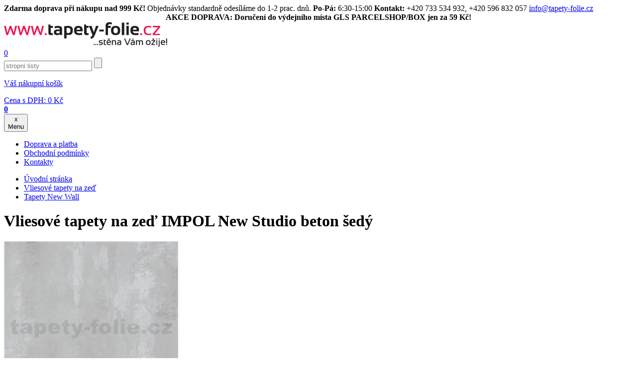

--- FILE ---
content_type: text/html; charset=utf-8
request_url: https://www.tapety-folie.cz/vliesove-tapety-na-zed-impol-new-studio-beton-sedy/d-86161/
body_size: 133429
content:

        <!DOCTYPE html>

    <html xmlns="http://www.w3.org/1999/xhtml" xml:lang="cs" lang="cs"><head><meta http-equiv="content-type" content="text/html; charset=utf-8" /><meta http-equiv="content-language" content="cs" /><title>Vliesové tapety na zeď IMPOL New Studio beton šedý | tapety-folie.cz</title><meta name="description" content="Materiál: vliesové tapetyProstřih (tzv. raport): 0 cmRozměr: 10,05 m x 0,53 m = 5,32 m2Vlastnosti: světlostálá, omyvatelná, odstranitelná beze zbytkuUvedená cena: za roli, tapety prodáváme pouze po celých rolíchAplikace: Vliesové tapety na zeď se vyznačují dobrou prodyšností, mechanickou odolností a schopností zakrytí jemných prasklin. Pro aplikaci vliesových tapet jsou vhodné rovné stěny s vlhkostí ne vyšší než 0,8 %. Při lepení vliesových tapet se lepidlo nanáší přímo na podkladovou stěnu, na kterou se přikládají jednotlivé pruhy tapety. K lepení vliesových tapet použijte lepidlo na vliesové tapety, které naleznete v naší nabídce lepidel. Odstranění vliesových tapet je snadné a provádí se za sucha." /><meta name="keywords" content="Vliesové tapety na zeď IMPOL New Studio beton šedý, Vliesové tapety na zeď, tapety na zeď, renovační fólie na nábytek, akustické lamely" /><meta name="author" content="NetDirect s.r.o." /><meta name="copyright" content="(c) 2004-2008 NetDirect s.r.o., All rights reserved." /><meta name="robots" content="index, all" /><meta name="googlebot" content="archive,snippet" /><meta http-equiv="cache-control" content="no-cache" /><meta http-equiv="pragma" content="no-cache" /><meta http-equiv="expires" content="-1" /><meta http-equiv="imagetoolbar" content="No" /><link rel="canonical" href="https://www.tapety-folie.cz/vliesove-tapety-na-zed-impol-new-studio-beton-sedy/d-86161/" /><meta content="width=device-width, initial-scale=1.0, maximum-scale=20.0, minimum-scale=1.0, user-scalable=yes" name="viewport" /><link rel="stylesheet" type="text/css" href="/css/normalize-minify.css" /><link rel="preconnect" href="https://fonts.gstatic.com" /><link href="https://fonts.googleapis.com/css2?family=Source+Sans+Pro:ital,wght@0,300;0,400;0,600;0,700;1,300;1,400;1,600;1,700&display=swap&subset=latin,latin-ext" rel="stylesheet" /><link rel="shortcut icon" href="/favicon.ico" /><link rel="stylesheet" href="/script/fancybox/source/jquery.fancybox.css?v=2.1.5" type="text/css" media="screen" /><link rel="stylesheet" type="text/css" media="screen" href="/css/jquery.multiselect.css" /><link rel="stylesheet" type="text/css" media="screen" href="/script/owl-carousel/owl.carousel.css" /><link rel="stylesheet" type="text/css" media="screen" href="/script/owl-carousel/owl.theme.css" /><link rel="stylesheet" type="text/css" media="screen" href="/css/styles.min.css?v=2024022912" /><link rel="stylesheet" type="text/css" media="screen" href="/css/cookiecontrol.min.css?v=2024022912" /><link rel="stylesheet" type="text/css" media="print" href="/css/print.min.css" /><script language="JavaScript" type="text/javascript" src="/script/jquery-1.11.2.min.js" ></script><script language="JavaScript" type="text/javascript" src="/script/jquery-ui-1.10.4.custom.min.js" ></script><script language="JavaScript" type="text/javascript" src="/script/jquery.mutliselect.min.js" ></script><script language="JavaScript" type="text/javascript" src="/script/shp.js?v=2024022912" ></script><script language="JavaScript" type="text/javascript" src="/script/shp_1_1.js" ></script><script language="JavaScript" type="text/javascript" src="/script/lang.js.aspx?lang=1" ></script><script language="JavaScript" type="text/javascript" src="/script/jquery.hoverIntent.min.js" ></script><script language="JavaScript" type="text/javascript" src="/script/modernizr.min.js" ></script><script language="JavaScript" type="text/javascript" src="/script/menuControl.js?v=2024022912" ></script><script language="JavaScript" type="text/javascript" src="/script/ajax.js" ></script><script language="JavaScript" type="text/javascript" src="/script/catalogFilter.js?ver=1" ></script><script language="JavaScript" type="text/javascript" src="/script/fancybox/source/jquery.fancybox.js?v=2.1.5" ></script><script language="JavaScript" type="text/javascript" src="/script/owl-carousel/owl.carousel.min.js" ></script><script language="JavaScript" type="text/javascript" src="/script/cookiecontrol.js?v=2024022912" ></script><script language="JavaScript" type="text/javascript">
                    $(document).ready(function() {
                    $("a[href$='.jpg'], a[href$='.JPG']").attr("rel","gallery");
                    $("a[href$='.jpg'], a[href$='.JPG']").fancybox();
                    
                    $.menuControl({
                        selWrapMenu: '.header-navbar',
                        mobileBreakPoint: 'only screen and (max-width: 1000px)',
                        arrAnimatedElements: 'body'
                    });
                    });
                </script><script async="" src="https://www.googletagmanager.com/gtag/js?id=G-K9WGN0KNDP" ></script><script> window.dataLayer = window.dataLayer || [];</script><script>
                  (function(w,d,s,l,i){w[l]=w[l]||[];w[l].push({'gtm.start':
                  new Date().getTime(),event:'gtm.js'});var f=d.getElementsByTagName(s)[0],
                  j=d.createElement(s),dl=l!='dataLayer'?'&l='+l:'';j.async=true;j.src=
                  'https://www.googletagmanager.com/gtm.js?id='+i+dl;f.parentNode.insertBefore(j,f);
                  })(window,document,'script','dataLayer','GTM-T4MQG9XF');
                </script><script>function gtag(){dataLayer.push(arguments);} gtag('js', new Date()); gtag('config', 'G-K9WGN0KNDP'); gtag('config', 'AW-1047704362');</script><script> window.googleSendToIDs = window.googleSendToIDs || []; googleSendToIDs.push('AW-1047704362/FniTCPXB4bgDEKrmyvMD'); googleSendToIDs.push('UA-9117644-1'); googleSendToIDs.push('G-K9WGN0KNDP');</script><script>
            // Default ad_storage to 'denied'.
            gtag('consent', 'default', {
              'functionality_storage' : 'granted',
              'ad_storage': 'denied',
              'analytics_storage': 'denied',
              'personalization_storage': 'denied',
              'security_storage': 'granted', 
              'ad_user_data': 'denied',
              'ad_personalization': 'denied'
            });
            if(!document.cookie.includes("HideCookieConsetComponent")){
              dataLayer.push({ event: "CookieConsent", consentType: "empty" });
            }
          </script><script type="text/javascript">
                dataLayer.push({
                  'event': 'page_view',
                  'ecomm_pagetype': 'product',
                  'ecomm_category': 'Vliesové tapety na zeď',
                  'ecomm_prodid': '0374122',
                  'ecomm_totalvalue': '425.0000',
                  'google_business_vertical': 'retail',
                  'send_to': googleSendToIDs
                });
              </script>
			<script type="text/javascript">
       
        (function(i,s,o,g,r,a,m){i['GoogleAnalyticsObject']=r;i[r]=i[r]||function(){
        (i[r].q=i[r].q||[]).push(arguments)},i[r].l=1*new Date();a=s.createElement(o),
        m=s.getElementsByTagName(o)[0];a.async=1;a.src=g;m.parentNode.insertBefore(a,m)
        })(window,document,'script','//www.google-analytics.com/analytics.js','ga');

        ga('create', 'UA-9117644-1', {'allowAnchor': true,storage: 'none'}, 'auto');   
        ga('require', 'displayfeatures');
        ga('send', 'pageview'); 
      </script>
      <script async="async" src="https://scripts.luigisbox.tech/LBX-353502.js" ></script><script defer="defer" src="https://partner-events.favicdn.net/v1/partnerEventsTracking.js" type="text/javascript" ></script></head>

<body class="page_commodity lang_1 user_loggedFalse" onload="backToTop();">
<noscript>
  <iframe src="https://www.googletagmanager.com/ns.html?id=GTM-T4MQG9XF" height="0" width="0" style="display:none;visibility:hidden" ></iframe>
</noscript>
<script type="text/javascript">
            gtag('event', 'view_item',{
              'items': [{
                  'item_id': '0374122',
                  'item_name': 'Vliesové tapety na zeď IMPOL New Studio beton šedý',
                  'item_brand': 'A.S.CRÉATION',
                  'item_category': 'Vliesové tapety na zeď',
                  'price': '425.0000'
                }],
              'send_to': googleSendToIDs
            });
          </script>
<script type="text/javascript">

				try{
				window.faviPartnerEventsTracking = window.faviPartnerEventsTracking || function() {
				window.faviPartnerEventsTracking.queue.push(arguments);
				};
				window.faviPartnerEventsTracking.queue = window.faviPartnerEventsTracking.queue || [];
				window.faviPartnerEventsTracking('init', 'cz6aajehm7wcsq2mmbmov1nkdavmwc7q', {
				debug: false,
				});

				window.faviPartnerEventsTracking('pageView');

				
						window.faviPartnerEventsTracking('productDetailView', {'productId':'0374122'});
					
				}
				catch(err){console.log('faviError',err);}
			</script>
<div id="c-topbar"><div id="top-bar"><strong>Zdarma doprava při nákupu nad 999 Kč!</strong> Objednávky standardně odesíláme do 1-2 prac. dnů. <strong>Po-Pá:</strong> 6:30-15:00 <strong>Kontakt:</strong> +420 733 534 932, +420 596 832 057 <a href="mailto:info@tapety-folie.cz">info@tapety-folie.cz</a></div></div>
<div id="c-topbar-pink"><div id="top-bar-pink"><center><strong>AKCE DOPRAVA: Doručení do výdejního místa GLS PARCELSHOP/BOX jen za 59 Kč!</strong></center></div></div>


<div id="c-main"><div id="c-main1">
<div id="c-header_1" class="c-header">

    <div id="logo">
  <a href="/" title="tapety-folie">
    <img src="/img/new/logo-cze.png" alt="Úvodní stránka" />
  </a>
</div>
<a href="/" title="tapety-folie" class="hp-link" ></a>
<div class="userInfo">
  <a href="/exec/remember.aspx" class="remember-link" title="Oblíbené položky">0</a>
  <a title="Přihlášení / Registrace" class="userInfoLink" href="javascript:void(0);" onclick="openAjaxRequest('/exec/myaccount.aspx', 'get', showForm);" ></a>
</div>

	<div class="searchBox">
  <form action="/exec/search.aspx" onsubmit="if (this.exps.value==this.elements.exps.defaultValue) this.elements.exps.value='';if (trim(this.exps.value.replace(/%|'/g,'')).length&lt;3) {{alert('Minimální délka hledaného řetězce je 3 znaky.');return false;}}">
    <input class="input_text" type="text" value="Hledání" name="exps" onfocus="if (this.value=='Hledání'){this.value='';}" onblur="if (this.value==''){this.value='Hledání';}" autocomplete="off" />
    <input class="input_button" type="submit" title="Hledat" value="" />
  </form>
</div>
            <div id="basketInfo" class=""><a href="/exec/order.aspx" title="Zobrazit nákupní košík">
  <p>Váš nákupní košík</p>
  <div>
    <span>Cena s DPH: </span>0 <span class="curr">Kč</span></div>
  <strong>0</strong>
</a></div>
	<div id="search-m"></div>
	<div class="ms-block">
<button id="menuBtn" class="btn-nav" type="button" onclick="return false;">
  <span class="ham-icon">
    <span></span>
  </span>
  <div class="c">x</div>
  <span class="label">Menu</span>
</button> 	
	</div>
	        
</div><!-- / c-header -->
<script>
      $("#search-m").click(function() {
      $( ".searchBox" ).toggle();
      $( ".c-header" ).toggleClass( "s-open");
      });
   </script>
	
    <ul class="menu" id="xmenu">
  <li class="first ">
    <a href="https://www.tapety-folie.cz/doprava-a-platba/t-132/">
      <span>Doprava a platba</span>
    </a>
  </li>
  <li>
    <a href="https://www.tapety-folie.cz/obchodni-podminky/t-158/">
      <span>Obchodní podmínky</span>
    </a>
  </li>
  <li class="last ">
    <a href="https://www.tapety-folie.cz/kontakty/t-139/">
      <span>Kontakty</span>
    </a>
  </li>
</ul>
<script type="text/javascript">
                //initMenu('xmenu');
            </script>
<div id="c-body">


<div id="column2" class="col9">
<div class="navigate">
  <ul>
    <li>
      <a href="/">Úvodní stránka</a>
    </li>
    <li>
      <a href="https://www.tapety-folie.cz/vliesove-tapety-na-zed/c-2700/">Vliesové tapety na zeď</a>
    </li>
    <li>
      <a href="https://www.tapety-folie.cz/tapety-new-wall/c-3402/">Tapety New Wall</a>
    </li>
  </ul>
  <div class="cls" ></div>
</div>
<script language="javascript">
          saveLastVisitedCommodityToCookie('86161','1');
        </script>
<form action="/OrderFrame.aspx" target="orderframe" method="post" name="FormBuy" onsubmit="return checkCountAndBiano(this.count.value,'1','Ks','0','0374122',0,'425.0000','CZK');">
  <input type="hidden" name="dpg" value="86161" />
  <div class="detail" itemscope="" itemtype="http://schema.org/Product">
    <meta itemprop="gtin13" content="4051315437568" />
    <meta itemprop="itemCondition" content="NewCondition" />
    <h1 itemprop="name">Vliesové tapety na zeď IMPOL New Studio beton šedý</h1>
    <div class="dp-top">
      <div class="dp-img c2-col4">
        <div class="diEx">
          <a href="https://www.tapety-folie.cz/fotocache/bigorig/newwall/374122.jpg">
            <img itemprop="image" src="https://www.tapety-folie.cz/fotocache/mid/newwall/374122.jpg" alt="Vliesové tapety na zeď IMPOL New Studio beton šedý" title="Vliesové tapety na zeď IMPOL New Studio beton šedý" />
          </a>
        </div>
        <div class="detailVariImg">
          <a href="https://www.tapety-folie.cz/fotocache/bigadd/newwall/374122a.jpg">
            <img alt="" title="" src="https://www.tapety-folie.cz/fotocache/add/newwall/374122a.jpg" />
          </a>
          <a href="https://www.tapety-folie.cz/fotocache/bigadd/newwall/374122b.jpg">
            <img alt="" title="" src="https://www.tapety-folie.cz/fotocache/add/newwall/374122b.jpg" />
          </a>
          <a href="https://www.tapety-folie.cz/fotocache/bigadd/newwall/374122c.jpg">
            <img alt="" title="" src="https://www.tapety-folie.cz/fotocache/add/newwall/374122c.jpg" />
          </a>
          <a href="https://www.tapety-folie.cz/fotocache/bigadd/newwall/374122d.jpg">
            <img alt="" title="" src="https://www.tapety-folie.cz/fotocache/add/newwall/374122d.jpg" />
          </a>
        </div>
        <div class="biano-button">
          <a href="https://www.biano.cz" id="biano-recommendations-button" title="Doporučené produkty od Biano.cz" data-product-id="0374122" data-product-name="Vliesové tapety na zeď IMPOL New Studio beton šedý" data-product-image="https://www.tapety-folie.cz/fotocache/mid/newwall/374122.jpg" data-style="3" ></a>
        </div>
      </div>
      <div class="dp-txt c2-col5">
        <div class="dptxt-top">
          <div class="dpbox c1">
            <a href="javascript:void(0);" onclick="openAjaxRequest('/exec/myaccount.aspx', 'get', showForm);" Title="Přidat zboží k oblíbeným">
              <span>Přidat zboží k oblíbeným</span>
            </a>
            <a href="/vliesove-tapety-na-zed-impol-new-studio-beton-sedy/d-86161/?print=1" title="Tisk produktu s náhledem" target="_blank">
              <span>Tisk produktu s náhledem</span>
            </a>
          </div>
          <div class="dpbox c2">
            <a onclick="openAjaxRequest('/exec/SendQuestion.aspx?d=86161', 'get', showForm);">Máte dotaz </br> k výrobku</a>
          </div>
          <div class="dpbox c3">
            <a onclick="openAjaxRequest('/exec/Guarantee.aspx?d=86161', 'get', showForm);">Garantujeme <br/>nejnižší ceny</a>
          </div>
        </div>
        <div class="dptxt-table">
          <div class="code">
            <strong>Kód:&nbsp;</strong>
            <span itemprop="sku" id="sCode">0374122</span>
          </div>
          <div class="producer">
            <strong>Výrobce:&nbsp;</strong>
            <span>
              <a href="https://www.tapety-folie.cz/ascreation/m-1807/">
                <span itemprop="brand">A.S.CRÉATION</span>
              </a>
            </span>
          </div>
          <div class="commonlyWithVAT">
            <strong>Doporučená cena:&nbsp;</strong>
            <span>669 <span class="curr">Kč</span></span>
          </div>
          <div class="priceWithVAT">
            <strong>Cena s DPH:&nbsp;</strong>
            <span itemscope="" itemprop="offers" itemtype="http://schema.org/Offer">
              <div id="recalculateDetail">
                <meta itemprop="priceCurrency" content="CZK" />
                <meta itemprop="price" content="425.00" />
                <meta itemprop="availability" content="http://schema.org/InStock" />
                <meta itemprop="url" content="https://www.tapety-folie.cz/vliesove-tapety-na-zed-impol-new-studio-beton-sedy/d-86161/" />425 <span class="curr">Kč</span><br /></div>
              <p class="pm">
					  (Cena za 1 Ks =
					  425,00 Kč )
                  </p>
            </span>
          </div>
          <div class="store">
            <strong>Dostupnost:&nbsp;</strong>
            <span class="green">Skladem 5 a více kusů</span>
          </div>
        </div>
        <div class="help-amount">
          <div class="ha-help">
            <div class="hahelp-top">Potřebujete poradit?</div>
            <div class="hahelp-bott">
              <div>
                <strong>M: </strong>
                <span>+420 733 534 932</span>
              </div>
              <div>
                <strong>T: </strong>
                <span>+420 596 832 057</span>
              </div>
              <div>
                <strong>E: </strong>
                <span>
                  <a href="mailto:info@tapety-folie.cz">info@tapety-folie.cz</a>
                </span>
              </div>
            </div>
          </div>
          <div class="ha-amount">
            <strong>Množství:</strong>
            <input type="hidden" name="do" value="addbasketitem" />
            <input type="hidden" name="commodity" value="86161" />
            <input type="hidden" name="code" value="0374122" />
            <input type="hidden" name="mcfo" value="1" />
            <input type="hidden" name="omc" value="0" />
            <input onkeypress="return ControlDecimalNumber(event);" type="text" name="count" maxlength="5" class="input_text" onkeyup="&#xA;&#x9;&#x9;&#x9;&#x9;RecalculateDetail(this, '425.00')&#xA;&#x9;&#x9;&#x9;" value="1" />
            <strong>Ks</strong>
            <input class="input_button" value="Přidat do košíku" type="submit" onclick="GetBuy(getF('FormBuy'),'/exec/OrderFrame.aspx','orderframe');" />
          </div>
        </div>
      </div>
      <div class="cls" ></div>
    </div>
    <div class="dp-info">
      <div class="dp-bott" id="detailDpBott">
        <div class="dp-para c2-col4" id="detailParameters">
          <h2>Parametry</h2>
          <table cellpadding="0" cellspacing="0">
            <tr>
              <th>Barva:</th>
              <td>šedá</td>
            </tr>
            <tr>
              <th>Design:</th>
              <td>beton</td>
            </tr>
            <tr>
              <th>Materiál:</th>
              <td>vliesová tapeta</td>
            </tr>
            <tr>
              <th>Role:</th>
              <td>10,05 x 0,53 m</td>
            </tr>
            <tr>
              <th>Raport:</th>
              <td>0 cm</td>
            </tr>
            <tr>
              <th>Vlastnosti:</th>
              <td>vysoce omyvatelná, světlostálá, bez navazování vzoru, lepidlo se nanáší na zeď, za sucha odstranitelná beze zbytku</td>
            </tr>
            <tr>
              <th>Návin role:</th>
              <td>10.05 m</td>
            </tr>
            <tr>
              <th>Šířka:</th>
              <td>53 cm</td>
            </tr>
          </table>
          <div class="par-img clearfix" id="detailParametersImg">
            <div>
              <img src="/files/parametry/vysoce-omyvatelna.jpg" title="vysoce omyvatelná" alt="vysoce omyvatelná" />
            </div>
            <div>
              <img src="/files/parametry/svetlostala.jpg" title="světlostálá" alt="světlostálá" />
            </div>
            <div>
              <img src="/files/parametry/bez-navazovani-vzoru.jpg" title="bez navazování vzoru" alt="bez navazování vzoru" />
            </div>
            <div>
              <img src="/files/parametry/lepidlo-se-nanasi-na-zed.jpg" title="lepidlo se nanáší na zeď" alt="lepidlo se nanáší na zeď" />
            </div>
            <div>
              <img src="/files/parametry/za-sucha-odstranitelna-beze-zbytku.jpg" title="za sucha odstranitelná beze zbytku" alt="za sucha odstranitelná beze zbytku" />
            </div>
            <span class="cls" ></span>
          </div>
        </div>
        <div itemprop="description" class="dp-desc" id="detailDescription">
          <h2>Popis</h2><p><strong>Materiál:</strong> vliesové tapety</p><p><strong>Prostřih (tzv. raport):</strong> 0 cm</p><p><strong>Rozměr:</strong> 10,05 m x 0,53 m = 5,32 m<sup>2</sup></p><p><strong>Vlastnosti:</strong> světlostálá, omyvatelná, odstranitelná beze zbytku</p><p><strong>Uvedená cena:</strong> za roli, tapety prodáváme pouze po celých rolích</p><p align="justify"><strong>Aplikace:</strong> Vliesové tapety na zeď se vyznačují dobrou prodyšností, mechanickou odolností a schopností zakrytí jemných prasklin. Pro aplikaci vliesových tapet jsou vhodné rovné stěny s vlhkostí ne vyšší než 0,8 %. Při lepení vliesových tapet se lepidlo nanáší přímo na podkladovou stěnu, na kterou se přikládají jednotlivé pruhy tapety. K lepení vliesových tapet použijte lepidlo na vliesové tapety, které naleznete v naší nabídce lepidel. Odstranění vliesových tapet je snadné a provádí se za sucha.</p></div>
      </div>
    </div>
    <div class="show-more-desc">
      <a id="showMoreLink">Číst dále</a>
    </div>
    <script>
				
			  let bShowFullText = false;
			  let nStartButtonHeight = 0;
			  let nEndButtonHeight = 0;
              let sReadLittle = 'Skrýt popis';
			  let sReadMore = 'Číst dále'

			  $(document).ready(function() {
		        setDescriptionParameters();
              });

			  $('#showMoreLink').click(function() {
                readMoreLess()       
              });
            </script>
  </div>
</form>

<div class="pr-buymore">
  <h2>Nezapomeňte také přikoupit:</h2>
  <div class="cat-list comLBuymore">
    <div class="item">
      <span class="dataLayerProduct" id="dataLayerProduct76005" data-id="1415008" data-name="Lepidlo na vliesové tapety Extra 200g" data-brand="IMPOL TRADE" data-category="Lepidla" data-position="1" data-price="99.0000" ></span>
      <div class="product" onclick="gAnal.selectContent('1415008'); location.href='https://www.tapety-folie.cz/lepidlo-na-vliesove-tapety-extra-200g/d-76005-c-3402/';">
        <div class="pr-img">
          <a href="https://www.tapety-folie.cz/lepidlo-na-vliesove-tapety-extra-200g/d-76005-c-3402/">
            <img src="https://www.tapety-folie.cz/fotocache/alter/tapety/lepidla/extra%20cz.jpg" title="Lepidlo na vliesové tapety Extra 200g" alt="Lepidlo na vliesové tapety Extra 200g" />
          </a>
        </div>
        <div class="pr-code">Kód: 1415008</div>
        <h3>
          <a href="https://www.tapety-folie.cz/lepidlo-na-vliesove-tapety-extra-200g/d-76005-c-3402/">Lepidlo na vliesové tapety Extra 200g</a>
        </h3>
        <div class="pr-store">
          <strong class="green">Skladem</strong>
        </div>
        <div class="pr-oldprice">
          <div class="pr-oldprice--dmoc">DMOC:</div>
          <div>139 <span class="curr">Kč</span></div>
          <div class="tooltip">
            <span class="tooltip__icon" ></span>
            <div class="tooltip__text">Doporučená maloobchodní cena, za kterou společnost doporučuje výrobek prodávat.</div>
          </div>
        </div>
        <div class="pr-price">99 <span class="curr">Kč</span></div>
      </div>
    </div>
    <div class="item">
      <span class="dataLayerProduct" id="dataLayerProduct77713" data-id="1415014" data-name="Metylan Direct 200g lepidlo na vliesové tapety" data-brand="HENKEL" data-category="Lepidla" data-position="2" data-price="175.0000" ></span>
      <div class="product" onclick="gAnal.selectContent('1415014'); location.href='https://www.tapety-folie.cz/metylan-direct-200g-lepidlo-na-vliesove-tapety/d-77713-c-3402/';">
        <div class="pr-img">
          <a href="https://www.tapety-folie.cz/metylan-direct-200g-lepidlo-na-vliesove-tapety/d-77713-c-3402/">
            <img src="https://www.tapety-folie.cz/fotocache/alter/tapety/lepidla/direct.jpg" title="Metylan Direct 200g lepidlo na vliesové tapety" alt="Metylan Direct 200g lepidlo na vliesové tapety" />
          </a>
        </div>
        <div class="pr-code">Kód: 1415014</div>
        <h3>
          <a href="https://www.tapety-folie.cz/metylan-direct-200g-lepidlo-na-vliesove-tapety/d-77713-c-3402/">Metylan Direct 200g lepidlo na vliesové tapety</a>
        </h3>
        <div class="pr-store">
          <strong class="green">Skladem</strong>
        </div>
        <div class="pr-oldprice">
          <div class="pr-oldprice--dmoc">DMOC:</div>
          <div>199 <span class="curr">Kč</span></div>
          <div class="tooltip">
            <span class="tooltip__icon" ></span>
            <div class="tooltip__text">Doporučená maloobchodní cena, za kterou společnost doporučuje výrobek prodávat.</div>
          </div>
        </div>
        <div class="pr-price">175 <span class="curr">Kč</span></div>
      </div>
    </div>
    <div class="item">
      <span class="dataLayerProduct" id="dataLayerProduct77203" data-id="70610455015" data-name="Váleček tapetovací přítlačný, šířka 15 cm, měkký" data-brand="IMPOL TRADE" data-category="Tapetářské nářadí, doplňky" data-position="3" data-price="98.0000" ></span>
      <div class="product" onclick="gAnal.selectContent('70610455015'); location.href='https://www.tapety-folie.cz/valecek-tapetovaci-pritlacny-sirka-15-cm-mekky/d-77203-c-3402/';">
        <div class="pr-img">
          <a href="https://www.tapety-folie.cz/valecek-tapetovaci-pritlacny-sirka-15-cm-mekky/d-77203-c-3402/">
            <img src="https://www.tapety-folie.cz/fotocache/alter/NARADI/702510137.jpg" title="Váleček tapetovací přítlačný, šířka 15 cm, měkký" alt="Váleček tapetovací přítlačný, šířka 15 cm, měkký" />
          </a>
        </div>
        <div class="pr-code">Kód: 70610455015</div>
        <h3>
          <a href="https://www.tapety-folie.cz/valecek-tapetovaci-pritlacny-sirka-15-cm-mekky/d-77203-c-3402/">Váleček tapetovací přítlačný, šířka 15 cm, měkký</a>
        </h3>
        <div class="pr-store">
          <strong class="green">Skladem</strong>
        </div>
        <div class="pr-oldprice">
          <div class="pr-oldprice--dmoc">DMOC:</div>
          <div>150 <span class="curr">Kč</span></div>
          <div class="tooltip">
            <span class="tooltip__icon" ></span>
            <div class="tooltip__text">Doporučená maloobchodní cena, za kterou společnost doporučuje výrobek prodávat.</div>
          </div>
        </div>
        <div class="pr-price">98 <span class="curr">Kč</span></div>
      </div>
    </div>
    <div class="item">
      <span class="dataLayerProduct" id="dataLayerProduct77202" data-id="70610453505" data-name="Váleček tapetovací přítlačný na švy, široký 4,5 cm, měkký" data-brand="IMPOL TRADE" data-category="Tapetářské nářadí, doplňky" data-position="4" data-price="59.0000" ></span>
      <div class="product" onclick="gAnal.selectContent('70610453505'); location.href='https://www.tapety-folie.cz/valecek-tapetovaci-pritlacny-na-svy-siroky-45-cm-mekky/d-77202-c-3402/';">
        <div class="pr-img">
          <a href="https://www.tapety-folie.cz/valecek-tapetovaci-pritlacny-na-svy-siroky-45-cm-mekky/d-77202-c-3402/">
            <img src="https://www.tapety-folie.cz/fotocache/alter/NARADI/702510136.jpg" title="Váleček tapetovací přítlačný na švy, široký 4,5 cm, měkký" alt="Váleček tapetovací přítlačný na švy, široký 4,5 cm, měkký" />
          </a>
        </div>
        <div class="pr-code">Kód: 70610453505</div>
        <h3>
          <a href="https://www.tapety-folie.cz/valecek-tapetovaci-pritlacny-na-svy-siroky-45-cm-mekky/d-77202-c-3402/">Váleček tapetovací přítlačný na švy, široký 4,5 cm, měkký</a>
        </h3>
        <div class="pr-store">
          <strong class="green">Skladem</strong>
        </div>
        <div class="pr-oldprice">
          <div class="pr-oldprice--dmoc">DMOC:</div>
          <div>89 <span class="curr">Kč</span></div>
          <div class="tooltip">
            <span class="tooltip__icon" ></span>
            <div class="tooltip__text">Doporučená maloobchodní cena, za kterou společnost doporučuje výrobek prodávat.</div>
          </div>
        </div>
        <div class="pr-price">59 <span class="curr">Kč</span></div>
      </div>
    </div>
    <div class="item">
      <span class="dataLayerProduct" id="dataLayerProduct77196" data-id="70200314415" data-name="Štětec 1,5” plochý, široký 40 mm - POSLEDNÍ KUSY" data-brand="IMPOL TRADE" data-category="Tapetářské nářadí, doplňky" data-position="5" data-price="20.0000" ></span>
      <div class="product" onclick="gAnal.selectContent('70200314415'); location.href='https://www.tapety-folie.cz/stetec-15-plochy-siroky-40-mm-posledni-kusy/d-77196-c-3402/';">
        <div class="pr-img">
          <a href="https://www.tapety-folie.cz/stetec-15-plochy-siroky-40-mm-posledni-kusy/d-77196-c-3402/">
            <img src="https://www.tapety-folie.cz/fotocache/alter/NARADI/702510050.jpg" title="Štětec 1,5” plochý, široký 40 mm - POSLEDNÍ KUSY" alt="Štětec 1,5” plochý, široký 40 mm - POSLEDNÍ KUSY" />
          </a>
        </div>
        <div class="pr-code">Kód: 70200314415</div>
        <h3>
          <a href="https://www.tapety-folie.cz/stetec-15-plochy-siroky-40-mm-posledni-kusy/d-77196-c-3402/">Štětec 1,5” plochý, široký 40 mm - POSLEDNÍ KUSY</a>
        </h3>
        <div class="pr-store">
          <strong class="green">Skladem</strong>
        </div>
        <div class="pr-oldprice">
          <div class="pr-oldprice--dmoc">DMOC:</div>
          <div>39 <span class="curr">Kč</span></div>
          <div class="tooltip">
            <span class="tooltip__icon" ></span>
            <div class="tooltip__text">Doporučená maloobchodní cena, za kterou společnost doporučuje výrobek prodávat.</div>
          </div>
        </div>
        <div class="pr-price">20 <span class="curr">Kč</span></div>
      </div>
    </div>
    <div class="item">
      <span class="dataLayerProduct" id="dataLayerProduct77198" data-id="7011810" data-name="Štětka na lepidlo 17 x 7 cm" data-brand="IMPOL TRADE" data-category="Tapetářské nářadí, doplňky" data-position="6" data-price="85.0000" ></span>
      <div class="product" onclick="gAnal.selectContent('7011810'); location.href='https://www.tapety-folie.cz/stetka-na-lepidlo-17-x-7-cm/d-77198-c-3402/';">
        <div class="pr-img">
          <a href="https://www.tapety-folie.cz/stetka-na-lepidlo-17-x-7-cm/d-77198-c-3402/">
            <img src="https://www.tapety-folie.cz/fotocache/alter/NARADI/7011810.jpg" title="Štětka na lepidlo 17 x 7 cm" alt="Štětka na lepidlo 17 x 7 cm" />
          </a>
        </div>
        <div class="pr-code">Kód: 7011810</div>
        <h3>
          <a href="https://www.tapety-folie.cz/stetka-na-lepidlo-17-x-7-cm/d-77198-c-3402/">Štětka na lepidlo 17 x 7 cm</a>
        </h3>
        <div class="pr-store">
          <strong class="green">Skladem</strong>
        </div>
        <div class="pr-oldprice">
          <div class="pr-oldprice--dmoc">DMOC:</div>
          <div>120 <span class="curr">Kč</span></div>
          <div class="tooltip">
            <span class="tooltip__icon" ></span>
            <div class="tooltip__text">Doporučená maloobchodní cena, za kterou společnost doporučuje výrobek prodávat.</div>
          </div>
        </div>
        <div class="pr-price">85 <span class="curr">Kč</span></div>
      </div>
    </div>
    <div class="item">
      <span class="dataLayerProduct" id="dataLayerProduct77207" data-id="7030478" data-name="Odlamovací nůž s kovovou vodící lištou, výsuvný, velký 18 mm" data-brand="IMPOL TRADE" data-category="Tapetářské nářadí, doplňky" data-position="7" data-price="29.0000" ></span>
      <div class="product" onclick="gAnal.selectContent('7030478'); location.href='https://www.tapety-folie.cz/odlamovaci-nuz-s-kovovou-vodici-listou-vysuvny-velky-18-mm/d-77207-c-3402/';">
        <div class="pr-img">
          <a href="https://www.tapety-folie.cz/odlamovaci-nuz-s-kovovou-vodici-listou-vysuvny-velky-18-mm/d-77207-c-3402/">
            <img src="https://www.tapety-folie.cz/fotocache/alter/NARADI/30478.jpg" title="Odlamovací nůž s kovovou vodící lištou, výsuvný, velký 18 mm" alt="Odlamovací nůž s kovovou vodící lištou, výsuvný, velký 18 mm" />
          </a>
        </div>
        <div class="pr-code">Kód: 7030478</div>
        <h3>
          <a href="https://www.tapety-folie.cz/odlamovaci-nuz-s-kovovou-vodici-listou-vysuvny-velky-18-mm/d-77207-c-3402/">Odlamovací nůž s kovovou vodící lištou, výsuvný, velký 18 mm</a>
        </h3>
        <div class="pr-store">
          <strong class="green">Skladem</strong>
        </div>
        <div class="pr-oldprice">
          <div class="pr-oldprice--dmoc">DMOC:</div>
          <div>29 <span class="curr">Kč</span></div>
          <div class="tooltip">
            <span class="tooltip__icon" ></span>
            <div class="tooltip__text">Doporučená maloobchodní cena, za kterou společnost doporučuje výrobek prodávat.</div>
          </div>
        </div>
        <div class="pr-price">29 <span class="curr">Kč</span></div>
      </div>
    </div>
    <div class="item">
      <span class="dataLayerProduct" id="dataLayerProduct92837" data-id="7030588" data-name="Odlamovací nůž SAMURAI SAFETY 18mm, výsuvný - POSLEDNÍ KUSY" data-brand="IMPOL TRADE" data-category="Tapetářské nářadí, doplňky" data-position="8" data-price="80.0000" ></span>
      <div class="product" onclick="gAnal.selectContent('7030588'); location.href='https://www.tapety-folie.cz/odlamovaci-nuz-samurai-safety-18mm-vysuvny-posledni-kusy/d-92837-c-3402/';">
        <div class="pr-img">
          <a href="https://www.tapety-folie.cz/odlamovaci-nuz-samurai-safety-18mm-vysuvny-posledni-kusy/d-92837-c-3402/">
            <img src="https://www.tapety-folie.cz/fotocache/alter/NARADI/30588.jpg" title="Odlamovací nůž SAMURAI SAFETY 18mm, výsuvný - POSLEDNÍ KUSY" alt="Odlamovací nůž SAMURAI SAFETY 18mm, výsuvný - POSLEDNÍ KUSY" />
          </a>
        </div>
        <div class="pr-code">Kód: 7030588</div>
        <h3>
          <a href="https://www.tapety-folie.cz/odlamovaci-nuz-samurai-safety-18mm-vysuvny-posledni-kusy/d-92837-c-3402/">Odlamovací nůž SAMURAI SAFETY 18mm, výsuvný - POSLEDNÍ KUSY</a>
        </h3>
        <div class="pr-store">
          <strong class="green">Skladem</strong>
        </div>
        <div class="pr-oldprice">
          <div class="pr-oldprice--dmoc">DMOC:</div>
          <div>169 <span class="curr">Kč</span></div>
          <div class="tooltip">
            <span class="tooltip__icon" ></span>
            <div class="tooltip__text">Doporučená maloobchodní cena, za kterou společnost doporučuje výrobek prodávat.</div>
          </div>
        </div>
        <div class="pr-price">80 <span class="curr">Kč</span></div>
      </div>
    </div>
    <div class="cls" ></div>
  </div>
</div>
<div class="pr-alter">
  <h2>Alternativní zboží:</h2>
  <div class="cat-list comLAlternative">
    <div class="item">
      <span class="dataLayerProduct" id="dataLayerProduct86163" data-id="0374121" data-name="Vliesové tapety na zeď IMPOL New Studio beton růžový" data-brand="A.S.CRÉATION" data-category="Vliesové tapety na zeď" data-position="1" data-price="399.0000" ></span>
      <div class="product" onclick="gAnal.selectContent('0374121'); location.href='https://www.tapety-folie.cz/vliesove-tapety-na-zed-impol-new-studio-beton-ruzovy/d-86163-c-3402/';">
        <div class="pr-img">
          <a href="https://www.tapety-folie.cz/vliesove-tapety-na-zed-impol-new-studio-beton-ruzovy/d-86163-c-3402/">
            <img src="https://www.tapety-folie.cz/fotocache/alter/newwall/374121.jpg" title="Vliesové tapety na zeď IMPOL New Studio beton růžový" alt="Vliesové tapety na zeď IMPOL New Studio beton růžový" />
          </a>
        </div>
        <div class="pr-code">Kód: 0374121</div>
        <h3>
          <a href="https://www.tapety-folie.cz/vliesove-tapety-na-zed-impol-new-studio-beton-ruzovy/d-86163-c-3402/">Vliesové tapety na zeď IMPOL New Studio beton růžový</a>
        </h3>
        <div class="pr-store">
          <strong class="green">Skladem</strong>
        </div>
        <div class="pr-oldprice">
          <div class="pr-oldprice--dmoc">DMOC:</div>
          <div>669 <span class="curr">Kč</span></div>
          <div class="tooltip">
            <span class="tooltip__icon" ></span>
            <div class="tooltip__text">Doporučená maloobchodní cena, za kterou společnost doporučuje výrobek prodávat.</div>
          </div>
        </div>
        <div class="pr-price">399 <span class="curr">Kč</span></div>
      </div>
    </div>
    <div class="item">
      <span class="dataLayerProduct" id="dataLayerProduct86160" data-id="0374123" data-name="Vliesové tapety na zeď IMPOL New Studio beton tmavě šedý" data-brand="A.S.CRÉATION" data-category="Vliesové tapety na zeď" data-position="2" data-price="449.0000" ></span>
      <div class="product" onclick="gAnal.selectContent('0374123'); location.href='https://www.tapety-folie.cz/vliesove-tapety-na-zed-impol-new-studio-beton-tmave-sedy/d-86160-c-3402/';">
        <div class="pr-img">
          <a href="https://www.tapety-folie.cz/vliesove-tapety-na-zed-impol-new-studio-beton-tmave-sedy/d-86160-c-3402/">
            <img src="https://www.tapety-folie.cz/fotocache/alter/newwall/374123.jpg" title="Vliesové tapety na zeď IMPOL New Studio beton tmavě šedý" alt="Vliesové tapety na zeď IMPOL New Studio beton tmavě šedý" />
          </a>
        </div>
        <div class="pr-code">Kód: 0374123</div>
        <h3>
          <a href="https://www.tapety-folie.cz/vliesove-tapety-na-zed-impol-new-studio-beton-tmave-sedy/d-86160-c-3402/">Vliesové tapety na zeď IMPOL New Studio beton tmavě šedý</a>
        </h3>
        <div class="pr-store">
          <strong class="green">Skladem</strong>
        </div>
        <div class="pr-oldprice">
          <div class="pr-oldprice--dmoc">DMOC:</div>
          <div>669 <span class="curr">Kč</span></div>
          <div class="tooltip">
            <span class="tooltip__icon" ></span>
            <div class="tooltip__text">Doporučená maloobchodní cena, za kterou společnost doporučuje výrobek prodávat.</div>
          </div>
        </div>
        <div class="pr-price">449 <span class="curr">Kč</span></div>
      </div>
    </div>
    <div class="cls" ></div>
  </div>
</div>
<br class='clear' />
<!-- naposledy prohl�en� produkty -->
<div id="lastVisitedContainer">
  <h2>Zaujalo Vás:</h2>
<div id="lastVisitedBody" class="cat-list lastVisitedBody owl-carousel">
  <script language="javascript">
          getLastVisitedCommodity3('1','https://www.tapety-folie.cz','/fotocache/small/','Skladem','Na objednávku');
        </script>
</div>
</div>
<!-- end naposledy prohl�en� produkty -->
<br class='clear' />
</div>

<div id="column1" class="col3">

  <div class="header-navbar">
  <div class="header-navbar-in">
    <div id="main-menu">
      <h2 class="out">
        <span>Hlavní menu</span>
      </h2><div class="menu-holder top-menu"><ul class="reset"><li class="item item1 "><div><a href="https://www.tapety-folie.cz/akcni-nabidka-vyprodej/c-2715/"><span>AKČNÍ NABÍDKA - VÝPRODEJ</span></a><button type="button" id="id-2715" class="show-submenu"><span class="arrow-down" ></span></button></div><div class="submenu sub-menu"><div class="sub-col"><ul class="reset"><li><a class="title" href="https://www.tapety-folie.cz/vyprodej-bordur/c-3365/">Výprodej bordur</a></li></ul></div><div class="sub-col"><ul class="reset"><li><a class="title" href="https://www.tapety-folie.cz/vyprodej-vliesovych-tapet/c-2717/">Výprodej vliesových tapet</a></li></ul></div><div class="sub-col"><ul class="reset"><li><a class="title" href="https://www.tapety-folie.cz/vyprodej-luxusnich-vliesovych-tapet/c-3405/">Výprodej luxusních vliesových tapet</a></li></ul></div><div class="sub-col"><ul class="reset"><li><a class="title" href="https://www.tapety-folie.cz/vyprodej-vinylovych-tapet/c-2718/">Výprodej vinylových tapet</a></li></ul></div><div class="sub-col"><ul class="reset"><li><a class="title" href="https://www.tapety-folie.cz/vyprodej-papirovych-tapet/c-2719/">Výprodej papírových tapet</a></li></ul></div><div class="sub-col"><ul class="reset"><li><a class="title" href="https://www.tapety-folie.cz/vyprodej-poslednich-kusu/c-2816/">Výprodej posledních kusů</a></li></ul></div><div class="sub-col"><ul class="reset"><li><a class="title" href="https://www.tapety-folie.cz/vyprodej-fototapet/c-2941/">Výprodej fototapet</a></li></ul></div><div class="sub-col"><ul class="reset"><li><a class="title" href="https://www.tapety-folie.cz/vyprodej-obrazu/c-3271/">Výprodej obrazů</a></li></ul></div><div class="sub-col"><ul class="reset"><li><a class="title" href="https://www.tapety-folie.cz/vyprodej-omalovanky/c-3534/">Výprodej omalovánky</a></li></ul></div><div class="sub-col"><ul class="reset"><li><a class="title" href="https://www.tapety-folie.cz/vyprodej-3d-pvc-panelu/c-3411/">Výprodej 3D PVC panelů</a></li></ul></div><div class="sub-col"><ul class="reset"><li><a class="title" href="https://www.tapety-folie.cz/vyprodej-samolepek-na-zed/c-2954/">Výprodej samolepek na zeď</a></li></ul></div><div class="sub-col"><ul class="reset"><li><a class="title" href="https://www.tapety-folie.cz/vyprodej-samolepicich-tapet-a-folii/c-2787/">Výprodej samolepících tapet a fólií</a></li></ul></div><div class="sub-col"><ul class="reset"><li><a class="title" href="https://www.tapety-folie.cz/vyprodej-transparentni-staticke-folie-na-sklo/c-3136/">Výprodej transparentní statické fólie na sklo</a></li></ul></div><div class="sub-col"><ul class="reset"><li><a class="title" href="https://www.tapety-folie.cz/vyprodej-ubrusu/c-3485/">Výprodej ubrusů</a></li></ul></div></div></li><li class="item item2 no-sub Type1"><div><a href="https://www.tapety-folie.cz/tapety-na-zed/c-3194/"><span>Tapety na zeď</span></a></div></li><li class="item item3  active"><div><a href="https://www.tapety-folie.cz/vliesove-tapety-na-zed/c-2700/"><span>Vliesové tapety na zeď</span></a><button type="button" id="id-2700" class="show-submenu open"><span class="arrow-down" ></span></button><script>
                                      $(document).ready(function() {
                                        $('#id-2700').trigger('click');
                                      })
                                    </script></div><div class="submenu sub-menu"><div class="sub-col"><ul class="reset"><li><a class="title" href="https://www.tapety-folie.cz/tapety-avalon/c-3360/">Tapety Avalon</a></li></ul></div><div class="sub-col"><ul class="reset"><li><a class="title" href="https://www.tapety-folie.cz/tapety-as-creation/c-3477/">Tapety A.S. Création</a></li></ul></div><div class="sub-col"><ul class="reset"><li><a class="title" href="https://www.tapety-folie.cz/tapety-attractive2/c-3499/">Tapety Attractive2</a></li></ul></div><div class="sub-col"><ul class="reset"><li><a class="title" href="https://www.tapety-folie.cz/tapety-blooming/c-3383/">Tapety Blooming</a></li></ul></div><div class="sub-col"><ul class="reset"><li><a class="title" href="https://www.tapety-folie.cz/tapety-bos/c-3491/">Tapety Bos</a></li></ul></div><div class="sub-col"><ul class="reset"><li><a class="title" href="https://www.tapety-folie.cz/tapety-botanica/c-3483/">Tapety Botanica</a></li></ul></div><div class="sub-col"><ul class="reset"><li><a class="title" href="https://www.tapety-folie.cz/tapety-casual-chic/c-3486/">Tapety Casual Chic</a></li></ul></div><div class="sub-col"><ul class="reset"><li><a class="title" href="https://www.tapety-folie.cz/tapety-city-glam/c-3424/">Tapety City Glam</a></li></ul></div><div class="sub-col"><ul class="reset"><li><a class="title" href="https://www.tapety-folie.cz/tapety-city-glow/c-3492/">Tapety City Glow</a></li></ul></div><div class="sub-col"><ul class="reset"><li><a class="title" href="https://www.tapety-folie.cz/tapety-code-nature/c-3461/">Tapety Code Nature</a></li></ul></div><div class="sub-col"><ul class="reset"><li><a class="title" href="https://www.tapety-folie.cz/tapety-collage/c-3523/">Tapety Collage</a></li></ul></div><div class="sub-col"><ul class="reset"><li><a class="title" href="https://www.tapety-folie.cz/tapety-collection/c-2919/">Tapety Collection</a></li></ul></div><div class="sub-col"><ul class="reset"><li><a class="title" href="https://www.tapety-folie.cz/tapety-collection-2/c-3219/">Tapety Collection 2</a></li></ul></div><div class="sub-col"><ul class="reset"><li><a class="title" href="https://www.tapety-folie.cz/tapety-colani-evolution/c-3300/">Tapety Colani Evolution</a></li></ul></div><div class="sub-col"><ul class="reset"><li><a class="title" href="https://www.tapety-folie.cz/tapety-colani-legend/c-3367/">Tapety Colani Legend</a></li></ul></div><div class="sub-col"><ul class="reset"><li><a class="title" href="https://www.tapety-folie.cz/tapety-colani-visions/c-3029/">Tapety Colani Visions</a></li></ul></div><div class="sub-col"><ul class="reset"><li><a class="title" href="https://www.tapety-folie.cz/tapety-ella/c-3326/">Tapety Ella</a></li></ul></div><div class="sub-col"><ul class="reset"><li><a class="title" href="https://www.tapety-folie.cz/tapety-elle-decoration/c-3448/">Tapety Elle Decoration</a></li></ul></div><div class="sub-col"><ul class="reset"><li><a class="title" href="https://www.tapety-folie.cz/tapety-elle-decoration-2/c-3472/">Tapety Elle Decoration 2</a></li></ul></div><div class="sub-col"><ul class="reset"><li><a class="title" href="https://www.tapety-folie.cz/tapety-elle-decoration-3/c-3512/">Tapety Elle Decoration 3</a></li></ul></div><div class="sub-col"><ul class="reset"><li><a class="title" href="https://www.tapety-folie.cz/tapety-elle-decoration-4/c-3541/">Tapety Elle Decoration 4</a></li></ul></div><div class="sub-col"><ul class="reset"><li><a class="title" href="https://www.tapety-folie.cz/tapety-erismann/c-3346/">Tapety Erismann</a></li></ul></div><div class="sub-col"><ul class="reset"><li><a class="title" href="https://www.tapety-folie.cz/tapety-estelle/c-3072/">Tapety Estelle</a></li></ul></div><div class="sub-col"><ul class="reset"><li><a class="title" href="https://www.tapety-folie.cz/tapety-evolution/c-3493/">Tapety Evolution</a></li></ul></div><div class="sub-col"><ul class="reset"><li><a class="title" href="https://www.tapety-folie.cz/tapety-exposure/c-3324/">Tapety Exposure</a></li></ul></div><div class="sub-col"><ul class="reset"><li><a class="title" href="https://www.tapety-folie.cz/tapety-facade/c-3222/">Tapety Facade</a></li></ul></div><div class="sub-col"><ul class="reset"><li><a class="title" href="https://www.tapety-folie.cz/tapety-factory-iv/c-3451/">Tapety Factory IV</a></li></ul></div><div class="sub-col"><ul class="reset"><li><a class="title" href="https://www.tapety-folie.cz/tapety-finesse/c-3453/">Tapety Finesse</a></li></ul></div><div class="sub-col"><ul class="reset"><li><a class="title" href="https://www.tapety-folie.cz/tapety-gmkretschmer-4/c-3522/">Tapety G.M.Kretschmer 4</a></li></ul></div><div class="sub-col"><ul class="reset"><li><a class="title" href="https://www.tapety-folie.cz/tapety-gmkretschmer-fashion-for-walls/c-3468/">Tapety G.M.Kretschmer Fashion For Walls </a></li></ul></div><div class="sub-col"><ul class="reset"><li><a class="title" href="https://www.tapety-folie.cz/tapety-greenery/c-3372/">Tapety Greenery</a></li></ul></div><div class="sub-col"><ul class="reset"><li><a class="title" href="https://www.tapety-folie.cz/tapety-grandeco/c-3476/">Tapety Grandeco</a></li></ul></div><div class="sub-col"><ul class="reset"><li><a class="title" href="https://www.tapety-folie.cz/tapety-giulia/c-3409/">Tapety Giulia</a></li></ul></div><div class="sub-col"><ul class="reset"><li><a class="title" href="https://www.tapety-folie.cz/tapety-hailey/c-3444/">Tapety Hailey</a></li></ul></div><div class="sub-col"><ul class="reset"><li><a class="title" href="https://www.tapety-folie.cz/tapety-hit/c-3511/">Tapety HIT</a></li></ul></div><div class="sub-col"><ul class="reset"><li><a class="title" href="https://www.tapety-folie.cz/tapety-charisma/c-3467/">Tapety Charisma</a></li></ul></div><div class="sub-col"><ul class="reset"><li><a class="title" href="https://www.tapety-folie.cz/tapety-il-decoro/c-3351/">Tapety Il Decoro</a></li></ul></div><div class="sub-col"><ul class="reset"><li><a class="title" href="https://www.tapety-folie.cz/tapeta-imitations-2/c-3466/">Tapeta Imitations 2</a></li></ul></div><div class="sub-col"><ul class="reset"><li><a class="title" href="https://www.tapety-folie.cz/tapety-ivy/c-3481/">Tapety Ivy</a></li></ul></div><div class="sub-col"><ul class="reset"><li><a class="title" href="https://www.tapety-folie.cz/tapety-jackie/c-3500/">Tapety Jackie</a></li></ul></div><div class="sub-col"><ul class="reset"><li><a class="title" href="https://www.tapety-folie.cz/tapety-jungle-fever/c-3418/">Tapety Jungle Fever</a></li></ul></div><div class="sub-col"><ul class="reset"><li><a class="title" href="https://www.tapety-folie.cz/tapety-la-veneziana/c-3217/">Tapety La Veneziana</a></li></ul></div><div class="sub-col"><ul class="reset"><li><a class="title" href="https://www.tapety-folie.cz/detske-tapety-little-stars/c-3291/">Dětské tapety Little Stars</a></li></ul></div><div class="sub-col"><ul class="reset"><li><a class="title" href="https://www.tapety-folie.cz/tapety-marburg/c-2911/">Tapety Marburg</a></li></ul></div><div class="sub-col"><ul class="reset"><li><a class="title" href="https://www.tapety-folie.cz/tapety-martinique/c-3524/">Tapety Martinique</a></li></ul></div><div class="sub-col"><ul class="reset"><li><a class="title" href="https://www.tapety-folie.cz/tapety-mata-hari/c-3462/">Tapety Mata Hari</a></li></ul></div><div class="sub-col"><ul class="reset"><li><a class="title" href="https://www.tapety-folie.cz/tapety-metropolitan-stories/c-3446/">Tapety Metropolitan Stories</a></li></ul></div><div class="sub-col"><ul class="reset"><li><a class="title" href="https://www.tapety-folie.cz/tapety-modernista/c-3426/">Tapety Modernista</a></li></ul></div><div class="sub-col"><ul class="reset"><li><a class="title" href="https://www.tapety-folie.cz/tapety-nabucco/c-3275/">Tapety Nabucco</a></li></ul></div><div class="sub-col"><ul class="reset"><li><a class="title" href="https://www.tapety-folie.cz/tapety-natalia/c-3364/">Tapety Natalia</a></li></ul></div><div class="sub-col"><ul class="reset"><li><a class="title" href="https://www.tapety-folie.cz/tapety-neu/c-3465/">Tapety Neu</a></li></ul></div><div class="sub-col"><ul class="reset"><li><a class="title" href="https://www.tapety-folie.cz/tapety-new-spirit/c-3457/">Tapety New Spirit</a></li></ul></div><div class="sub-col active"><ul class="reset"><li><a class="title" href="https://www.tapety-folie.cz/tapety-new-wall/c-3402/">Tapety New Wall</a></li></ul></div><div class="sub-col"><ul class="reset"><li><a class="title" href="https://www.tapety-folie.cz/tapety-nobile/c-3502/">Tapety Nobile</a></li></ul></div><div class="sub-col"><ul class="reset"><li><a class="title" href="https://www.tapety-folie.cz/tapety-novamur/c-3315/">Tapety Novamur</a></li></ul></div><div class="sub-col"><ul class="reset"><li><a class="title" href="https://www.tapety-folie.cz/tapety-opus/c-3542/">Tapety Opus</a></li></ul></div><div class="sub-col"><ul class="reset"><li><a class="title" href="https://www.tapety-folie.cz/tapety-pintwalls/c-3488/">Tapety PintWalls</a></li></ul></div><div class="sub-col"><ul class="reset"><li><a class="title" href="https://www.tapety-folie.cz/tapety-pop/c-3475/">Tapety POP</a></li></ul></div><div class="sub-col"><ul class="reset"><li><a class="title" href="https://www.tapety-folie.cz/tapety-profi-roll/c-3400/">Tapety PROFI ROLL</a></li></ul></div><div class="sub-col"><ul class="reset"><li><a class="title" href="https://www.tapety-folie.cz/tapety-pure-elegance/c-3536/">Tapety Pure Elegance</a></li></ul></div><div class="sub-col"><ul class="reset"><li><a class="title" href="https://www.tapety-folie.cz/tapety-sand-and-stones/c-3440/">Tapety Sand and Stones</a></li></ul></div><div class="sub-col"><ul class="reset"><li><a class="title" href="https://www.tapety-folie.cz/tapety-spirit-of-jungle/c-3501/">Tapety Spirit of Jungle</a></li></ul></div><div class="sub-col"><ul class="reset"><li><a class="title" href="https://www.tapety-folie.cz/tapety-spotlight/c-3535/">Tapety Spotlight</a></li></ul></div><div class="sub-col"><ul class="reset"><li><a class="title" href="https://www.tapety-folie.cz/tapety-tabulove/c-2942/">Tapety tabulové</a></li></ul></div><div class="sub-col"><ul class="reset"><li><a class="title" href="https://www.tapety-folie.cz/tapety-timeless/c-2912/">Tapety Timeless</a></li></ul></div><div class="sub-col"><ul class="reset"><li><a class="title" href="https://www.tapety-folie.cz/tapety-trendwall/c-3382/">Tapety Trendwall</a></li></ul></div><div class="sub-col"><ul class="reset"><li><a class="title" href="https://www.tapety-folie.cz/tapety-versace/c-3362/">Tapety Versace</a></li></ul></div><div class="sub-col"><ul class="reset"><li><a class="title" href="https://www.tapety-folie.cz/tapety-ugepa/c-3414/">Tapety Ugépa</a></li></ul></div><div class="sub-col"><ul class="reset"><li><a class="title" href="https://www.tapety-folie.cz/tapety-versailles/c-3515/">Tapety Versailles</a></li></ul></div><div class="sub-col"><ul class="reset"><li><a class="title" href="https://www.tapety-folie.cz/tapety-villa-romana/c-3482/">Tapety Villa Romana</a></li></ul></div><div class="sub-col"><ul class="reset"><li><a class="title" href="https://www.tapety-folie.cz/tapety-wanderlust/c-3471/">Tapety Wanderlust</a></li></ul></div><div class="sub-col"><ul class="reset"><li><a class="title" href="https://www.tapety-folie.cz/tapety-woodn-stone/c-3188/">Tapety Wood´n Stone</a></li></ul></div></div></li><li class="item item4 "><div><a href="https://www.tapety-folie.cz/luxusni-vliesove-tapety-na-zed/c-2988/"><span>Luxusní vliesové tapety na zeď</span></a><button type="button" id="id-2988" class="show-submenu"><span class="arrow-down" ></span></button></div><div class="submenu sub-menu"><div class="sub-col"><ul class="reset"><li><a class="title" href="https://www.tapety-folie.cz/tapety-avalon/c-3373/">Tapety Avalon</a></li></ul></div><div class="sub-col"><ul class="reset"><li><a class="title" href="https://www.tapety-folie.cz/tapety-carat/c-3432/">Tapety Carat</a></li></ul></div><div class="sub-col"><ul class="reset"><li><a class="title" href="https://www.tapety-folie.cz/tapety-colani-evolution/c-3299/">Tapety Colani Evolution</a></li></ul></div><div class="sub-col"><ul class="reset"><li><a class="title" href="https://www.tapety-folie.cz/tapety-colani-legend/c-3368/">Tapety Colani Legend</a></li></ul></div><div class="sub-col"><ul class="reset"><li><a class="title" href="https://www.tapety-folie.cz/tapety-colani-visions/c-3022/">Tapety Colani Visions</a></li></ul></div><div class="sub-col"><ul class="reset"><li><a class="title" href="https://www.tapety-folie.cz/tapety-estelle/c-3073/">Tapety Estelle</a></li></ul></div><div class="sub-col"><ul class="reset"><li><a class="title" href="https://www.tapety-folie.cz/tapety-g-m-kretschmer-fashion-for-walls/c-3380/">Tapety G. M. Kretschmer Fashion for Walls</a></li></ul></div><div class="sub-col"><ul class="reset"><li><a class="title" href="https://www.tapety-folie.cz/tapety-gm-kretschmer-fashion-for-walls-3/c-3470/">Tapety G.M. Kretschmer Fashion For Walls 3</a></li></ul></div><div class="sub-col"><ul class="reset"><li><a class="title" href="https://www.tapety-folie.cz/tapety-merino/c-3266/">Tapety Merino</a></li></ul></div><div class="sub-col"><ul class="reset"><li><a class="title" href="https://www.tapety-folie.cz/tapety-modernista/c-3433/">Tapety Modernista</a></li></ul></div><div class="sub-col"><ul class="reset"><li><a class="title" href="https://www.tapety-folie.cz/tapety-nabucco/c-3273/">Tapety Nabucco</a></li></ul></div><div class="sub-col"><ul class="reset"><li><a class="title" href="https://www.tapety-folie.cz/tapety-opulence-ii/c-3097/">Tapety Opulence II</a></li></ul></div><div class="sub-col"><ul class="reset"><li><a class="title" href="https://www.tapety-folie.cz/tapety-spotlight-3/c-3434/">Tapety Spotlight 3</a></li></ul></div><div class="sub-col"><ul class="reset"><li><a class="title" href="https://www.tapety-folie.cz/tapety-versace/c-3361/">Tapety Versace</a></li></ul></div></div></li><li class="item item5 "><div><a href="https://www.tapety-folie.cz/vinylove-tapety/c-2537/"><span>Vinylové tapety</span></a><button type="button" id="id-2537" class="show-submenu"><span class="arrow-down" ></span></button></div><div class="submenu sub-menu"><div class="sub-col"><ul class="reset"><li><a class="title" href="https://www.tapety-folie.cz/tapety-adelaide/c-3371/">Tapety Adelaide</a></li></ul></div><div class="sub-col"><ul class="reset"><li><a class="title" href="https://www.tapety-folie.cz/tapety-collection/c-2822/">Tapety Collection</a></li></ul></div><div class="sub-col"><ul class="reset"><li><a class="title" href="https://www.tapety-folie.cz/tapety-kitchen-bad/c-2713/">Tapety Kitchen & Bad</a></li></ul></div><div class="sub-col"><ul class="reset"><li><a class="title" href="https://www.tapety-folie.cz/tapety-timeless/c-3431/">Tapety Timeless</a></li></ul></div><div class="sub-col"><ul class="reset"><li><a class="title" href="https://www.tapety-folie.cz/tapety-woodn-stone/c-3189/">Tapety Wood´n Stone</a></li></ul></div></div></li><li class="item item6 "><div><a href="https://www.tapety-folie.cz/papirove-tapety/c-2699/"><span>Papírové tapety</span></a><button type="button" id="id-2699" class="show-submenu"><span class="arrow-down" ></span></button></div><div class="submenu sub-menu"><div class="sub-col"><ul class="reset"><li><a class="title" href="https://www.tapety-folie.cz/tapety-collection/c-3293/">Tapety Collection</a></li></ul></div><div class="sub-col"><ul class="reset"><li><a class="title" href="https://www.tapety-folie.cz/tapety-collection-2/c-2533/">Tapety Collection 2</a></li></ul></div><div class="sub-col"><ul class="reset"><li><a class="title" href="https://www.tapety-folie.cz/tapety-erismann/c-3347/">Tapety Erismann</a></li></ul></div><div class="sub-col"><ul class="reset"><li><a class="title" href="https://www.tapety-folie.cz/tapety-freestyle/c-3272/">Tapety Freestyle</a></li></ul></div><div class="sub-col"><ul class="reset"><li><a class="title" href="https://www.tapety-folie.cz/tapety-childrens-world/c-3238/">Tapety Children's World</a></li></ul></div><div class="sub-col"><ul class="reset"><li><a class="title" href="https://www.tapety-folie.cz/tapety-il-decoro/c-3352/">Tapety Il Decoro</a></li></ul></div><div class="sub-col"><ul class="reset"><li><a class="title" href="https://www.tapety-folie.cz/tapety-woodn-stone/c-3190/">Tapety Wood´n Stone</a></li></ul></div></div></li><li class="item item7 "><div><a href="https://www.tapety-folie.cz/detske-tapety/c-3004/"><span>Dětské tapety</span></a><button type="button" id="id-3004" class="show-submenu"><span class="arrow-down" ></span></button></div><div class="submenu sub-menu"><div class="sub-col"><ul class="reset"><li><a class="title" href="https://www.tapety-folie.cz/detske-tapety-boys-girls/c-3353/">Dětské tapety Boys & Girls</a></li></ul></div><div class="sub-col"><ul class="reset"><li><a class="title" href="https://www.tapety-folie.cz/detske-tapety-children/c-3230/">Dětské tapety Children</a></li></ul></div><div class="sub-col"><ul class="reset"><li><a class="title" href="https://www.tapety-folie.cz/detske-tapety-little-stars/c-3292/">Dětské tapety Little Stars</a></li></ul></div><div class="sub-col"><ul class="reset"><li><a class="title" href="https://www.tapety-folie.cz/detske-tapety-sweet-and-cool/c-3443/">Dětské tapety Sweet and Cool</a></li></ul></div><div class="sub-col"><ul class="reset"><li><a class="title" href="https://www.tapety-folie.cz/tapety-tabulove/c-3006/">Tapety tabulové</a></li></ul></div></div></li><li class="item item8 "><div><a href="https://www.tapety-folie.cz/pretiratelne-tapety/c-2955/"><span>Přetíratelné tapety</span></a><button type="button" id="id-2955" class="show-submenu"><span class="arrow-down" ></span></button></div><div class="submenu sub-menu"><div class="sub-col"><ul class="reset"><li><a class="title" href="https://www.tapety-folie.cz/tapety-xxl-navin-15m/c-3264/">Tapety XXL návin 15m</a></li></ul></div></div></li><li class="item item9 no-sub "><div><a href="https://www.tapety-folie.cz/rauhfaser-tapety/c-2480/"><span>Rauhfaser tapety </span></a></div></li><li class="item item10 no-sub "><div><a href="https://www.tapety-folie.cz/tapety-do-kuchyne-a-koupelny/c-3427/"><span>Tapety do kuchyně a koupelny</span></a></div></li><li class="item item11 "><div><a href="https://www.tapety-folie.cz/fototapety-do-kuchyne/c-3375/"><span>Fototapety do kuchyně</span></a><button type="button" id="id-3375" class="show-submenu"><span class="arrow-down" ></span></button></div><div class="submenu sub-menu"><div class="sub-col"><ul class="reset"><li><a class="title" href="https://www.tapety-folie.cz/fototapety-za-kuchynskou-linku-180x60cm/c-3376/">Fototapety za kuchyňskou linku 180x60cm</a></li></ul></div><div class="sub-col"><ul class="reset"><li><a class="title" href="https://www.tapety-folie.cz/fototapety-za-kuchynskou-linku-260x60cm/c-3378/">Fototapety za kuchyňskou linku 260x60cm</a></li></ul></div><div class="sub-col"><ul class="reset"><li><a class="title" href="https://www.tapety-folie.cz/fototapety-za-kuchynskou-linku-350x60cm/c-3379/">Fototapety za kuchyňskou linku 350x60cm</a></li></ul></div></div></li><li class="item item12 Type1"><div><a href="https://www.tapety-folie.cz/samolepici-tapety-a-folie/c-2697/"><span>Samolepící tapety a fólie</span></a><button type="button" id="id-2697" class="show-submenu"><span class="arrow-down" ></span></button></div><div class="submenu sub-menu"><div class="sub-col"><ul class="reset"><li><a class="title" href="https://www.tapety-folie.cz/sleva-zbytkove-metry/c-3452/">SLEVA - zbytkové metry</a></li></ul></div><div class="sub-col"><ul class="reset"><li><a class="title" href="https://www.tapety-folie.cz/sleva-2-jakost/c-3553/">SLEVA - 2. jakost</a></li></ul></div><div class="sub-col"><ul class="reset"><li><a class="title" href="https://www.tapety-folie.cz/cihla/c-2791/">cihla</a></li></ul></div><div class="sub-col"><ul class="reset"><li><a class="title" href="https://www.tapety-folie.cz/drevo/c-2404/">dřevo</a></li></ul></div><div class="sub-col"><ul class="reset"><li><a class="title" href="https://www.tapety-folie.cz/drevo-renovacni-folie/c-3322/">dřevo - renovační fólie</a></li></ul></div><div class="sub-col"><ul class="reset"><li><a class="title" href="https://www.tapety-folie.cz/dekoracni-pasy/c-3363/">dekorační pásy</a></li></ul></div><div class="sub-col"><ul class="reset"><li><a class="title" href="https://www.tapety-folie.cz/design/c-2431/">design</a></li></ul></div><div class="sub-col"><ul class="reset"><li><a class="title" href="https://www.tapety-folie.cz/detske/c-2430/">dětské</a></li></ul></div><div class="sub-col"><ul class="reset"><li><a class="title" href="https://www.tapety-folie.cz/folie-na-sklo-proti-strepum/c-3533/">fólie na sklo proti střepům</a></li></ul></div><div class="sub-col"><ul class="reset"><li><a class="title" href="https://www.tapety-folie.cz/imitace/c-2409/">imitace</a></li></ul></div><div class="sub-col"><ul class="reset"><li><a class="title" href="https://www.tapety-folie.cz/jednobarevne-mat/c-2793/">jednobarevné mat</a></li></ul></div><div class="sub-col"><ul class="reset"><li><a class="title" href="https://www.tapety-folie.cz/jednobarevne-lesk/c-2798/">jednobarevné lesk</a></li></ul></div><div class="sub-col"><ul class="reset"><li><a class="title" href="https://www.tapety-folie.cz/jednobarevne-struktura/c-2915/">jednobarevné struktura</a></li></ul></div><div class="sub-col"><ul class="reset"><li><a class="title" href="https://www.tapety-folie.cz/kachlicky/c-2408/">kachličky</a></li></ul></div><div class="sub-col"><ul class="reset"><li><a class="title" href="https://www.tapety-folie.cz/kamen/c-2731/">kámen</a></li></ul></div><div class="sub-col"><ul class="reset"><li><a class="title" href="https://www.tapety-folie.cz/kvetovane-vzory/c-2806/">květované vzory</a></li></ul></div><div class="sub-col"><ul class="reset"><li><a class="title" href="https://www.tapety-folie.cz/kuze/c-2804/">kůže</a></li></ul></div><div class="sub-col"><ul class="reset"><li><a class="title" href="https://www.tapety-folie.cz/kusove/c-2813/">kusové</a></li></ul></div><div class="sub-col"><ul class="reset"><li><a class="title" href="https://www.tapety-folie.cz/kovove/c-2878/">kovové</a></li></ul></div><div class="sub-col"><ul class="reset"><li><a class="title" href="https://www.tapety-folie.cz/metalicke-digitalni-tisk/c-3458/">metalické - digitální tisk</a></li></ul></div><div class="sub-col"><ul class="reset"><li><a class="title" href="https://www.tapety-folie.cz/mramor/c-2405/">mramor</a></li></ul></div><div class="sub-col"><ul class="reset"><li><a class="title" href="https://www.tapety-folie.cz/pruhledne/c-2800/">průhledné</a></li></ul></div><div class="sub-col"><ul class="reset"><li><a class="title" href="https://www.tapety-folie.cz/prirodni-materialy/c-2877/">přírodní materiály</a></li></ul></div><div class="sub-col"><ul class="reset"><li><a class="title" href="https://www.tapety-folie.cz/reflexni/c-2796/">reflexní</a></li></ul></div><div class="sub-col"><ul class="reset"><li><a class="title" href="https://www.tapety-folie.cz/renovace-dveri/c-2410/">renovace dveří</a></li></ul></div><div class="sub-col"><ul class="reset"><li><a class="title" href="https://www.tapety-folie.cz/specialni-folie-renovace-dveri/c-3321/">speciální fólie - renovace dveří</a></li></ul></div><div class="sub-col"><ul class="reset"><li><a class="title" href="https://www.tapety-folie.cz/textil/c-2802/">textil</a></li></ul></div><div class="sub-col"><ul class="reset"><li><a class="title" href="https://www.tapety-folie.cz/tabulova/c-2428/">tabulová</a></li></ul></div><div class="sub-col"><ul class="reset"><li><a class="title" href="https://www.tapety-folie.cz/tabulova-kusova/c-2879/">tabulová - kusová</a></li></ul></div><div class="sub-col"><ul class="reset"><li><a class="title" href="https://www.tapety-folie.cz/transparentni-na-sklo/c-2429/">transparentní na sklo</a></li></ul></div><div class="sub-col"><ul class="reset"><li><a class="title" href="https://www.tapety-folie.cz/transparentni-na-sklo-staticka/c-3105/">transparentní na sklo statická</a></li></ul></div><div class="sub-col"><ul class="reset"><li><a class="title" href="https://www.tapety-folie.cz/trpytky-glitter/c-3350/">třpytky - glitter</a></li></ul></div><div class="sub-col"><ul class="reset"><li><a class="title" href="https://www.tapety-folie.cz/specialni-folie-na-sklo/c-2949/">speciální fólie na sklo</a></li></ul></div><div class="sub-col"><ul class="reset"><li><a class="title" href="https://www.tapety-folie.cz/ukoncovaci-pasky/c-3407/">ukončovací pásky</a></li></ul></div><div class="sub-col"><ul class="reset"><li><a class="title" href="https://www.tapety-folie.cz/velur-samet/c-2730/">velur-samet</a></li></ul></div><div class="sub-col"><ul class="reset"><li><a class="title" href="https://www.tapety-folie.cz/za-kuchynskou-linku/c-3319/">za kuchyňskou linku</a></li></ul></div><div class="sub-col"><ul class="reset"><li><a class="title" href="https://www.tapety-folie.cz/zlata-a-stribrna/c-2002/">zlatá a stříbrná</a></li></ul></div><div class="sub-col"><ul class="reset"><li><a class="title" href="https://www.tapety-folie.cz/zrcadlova-kusova/c-2784/">zrcadlová kusová</a></li></ul></div><div class="sub-col"><ul class="reset"><li><a class="title" href="https://www.tapety-folie.cz/zrcadlova-na-metry/c-2704/">zrcadlová na metry</a></li></ul></div></div></li><li class="item item13 Type1"><div><a href="https://www.tapety-folie.cz/lamely/c-3518/"><span>Lamely</span></a><button type="button" id="id-3518" class="show-submenu"><span class="arrow-down" ></span></button></div><div class="submenu sub-menu"><div class="sub-col"><ul class="reset"><li><a class="title" href="https://www.tapety-folie.cz/predelovaci-lamelove-steny/c-3547/">předělovací lamelové stěny</a></li></ul></div><div class="sub-col"><ul class="reset"><li><a class="title" href="https://www.tapety-folie.cz/calounene-panely/c-3527/">čalouněné panely</a></li></ul></div><div class="sub-col"><ul class="reset"><li><a class="title" href="https://www.tapety-folie.cz/panely-slim-270-x-30-cm/c-3550/">panely SLIM 270 x 30 cm</a></li></ul></div><div class="sub-col"><ul class="reset"><li><a class="title" href="https://www.tapety-folie.cz/panely-standard-30-x-30-cm/c-3520/">panely STANDARD 30 x 30 cm</a></li></ul></div><div class="sub-col"><ul class="reset"><li><a class="title" href="https://www.tapety-folie.cz/panely-standard-40-x-40-cm/c-3521/">panely STANDARD 40 x 40 cm</a></li></ul></div><div class="sub-col"><ul class="reset"><li><a class="title" href="https://www.tapety-folie.cz/panely-standard-60-x-60-cm/c-3525/">panely STANDARD 60 x 60 cm</a></li></ul></div><div class="sub-col"><ul class="reset"><li><a class="title" href="https://www.tapety-folie.cz/panely-standard-250-x-30-cm/c-3543/">panely STANDARD  250 x 30 cm</a></li></ul></div><div class="sub-col"><ul class="reset"><li><a class="title" href="https://www.tapety-folie.cz/panely-standard-270-x-30-cm/c-3519/">panely STANDARD 270 x 30 cm</a></li></ul></div><div class="sub-col"><ul class="reset"><li><a class="title" href="https://www.tapety-folie.cz/panely-standard-270-x-40-cm/c-3528/">panely STANDARD 270 x 40 cm</a></li></ul></div><div class="sub-col"><ul class="reset"><li><a class="title" href="https://www.tapety-folie.cz/panely-maxi-270-x-177cm/c-3549/">panely MAXI 270 x 17,7cm</a></li></ul></div></div></li><li class="item item14 no-sub "><div><a href="https://www.tapety-folie.cz/dekoracni-lamely-na-stenu/c-3532/"><span>Dekorační lamely na stěnu</span></a></div></li><li class="item item15 no-sub "><div><a href="https://www.tapety-folie.cz/lamely-na-stenu-z-pvc/c-3531/"><span>Lamely na stěnu z PVC</span></a></div></li><li class="item item16 Type1"><div><a href="https://www.tapety-folie.cz/dekorativni-listy/c-3544/"><span>Dekorativní lišty</span></a><button type="button" id="id-3544" class="show-submenu"><span class="arrow-down" ></span></button></div><div class="submenu sub-menu"><div class="sub-col"><ul class="reset"><li><a class="title" href="https://www.tapety-folie.cz/dekorativni-nastenne-listy/c-3517/">Dekorativní nástěnné lišty</a></li></ul></div><div class="sub-col"><ul class="reset"><li><a class="title" href="https://www.tapety-folie.cz/podlahove-listy/c-3545/">Podlahové lišty</a></li></ul></div><div class="sub-col"><ul class="reset"><li><a class="title" href="https://www.tapety-folie.cz/garnyzove-listy/c-3546/">Garnýžové lišty</a></li></ul></div></div></li><li class="item item17 Type1"><div><a href="https://www.tapety-folie.cz/samolepky-na-zed/c-2736/"><span>Samolepky na zeď</span></a><button type="button" id="id-2736" class="show-submenu"><span class="arrow-down" ></span></button></div><div class="submenu sub-menu"><div class="sub-col"><ul class="reset"><li><a class="title" href="https://www.tapety-folie.cz/3d-samolepky-na-stenu/c-2966/">3D samolepky na stěnu</a></li></ul></div><div class="sub-col"><ul class="reset"><li><a class="title" href="https://www.tapety-folie.cz/detske/c-2810/">dětské</a></li></ul></div><div class="sub-col"><ul class="reset"><li><a class="title" href="https://www.tapety-folie.cz/disney/c-2868/">Disney</a></li></ul></div><div class="sub-col"><ul class="reset"><li><a class="title" href="https://www.tapety-folie.cz/design/c-2883/">design</a></li></ul></div><div class="sub-col"><ul class="reset"><li><a class="title" href="https://www.tapety-folie.cz/napisy/c-2974/">nápisy</a></li></ul></div><div class="sub-col"><ul class="reset"><li><a class="title" href="https://www.tapety-folie.cz/na-sklo/c-3385/">na sklo</a></li></ul></div><div class="sub-col"><ul class="reset"><li><a class="title" href="https://www.tapety-folie.cz/kvetiny/c-2811/">květiny</a></li></ul></div><div class="sub-col"><ul class="reset"><li><a class="title" href="https://www.tapety-folie.cz/ornamenty/c-2764/">ornamenty</a></li></ul></div><div class="sub-col"><ul class="reset"><li><a class="title" href="https://www.tapety-folie.cz/zviratka/c-3091/">zvířátka</a></li></ul></div><div class="sub-col"><ul class="reset"><li><a class="title" href="https://www.tapety-folie.cz/svitici-samolepky/c-3093/">svítící samolepky</a></li></ul></div><div class="sub-col"><ul class="reset"><li><a class="title" href="https://www.tapety-folie.cz/rozmer-20-x-30-cm/c-2985/">rozměr 20 x 30 cm</a></li></ul></div><div class="sub-col"><ul class="reset"><li><a class="title" href="https://www.tapety-folie.cz/rozmer-31-x-31-cm/c-3386/">rozměr 31 x 31 cm</a></li></ul></div><div class="sub-col"><ul class="reset"><li><a class="title" href="https://www.tapety-folie.cz/rozmer-24-x-70-cm/c-3089/">rozměr 24 x 70 cm</a></li></ul></div><div class="sub-col"><ul class="reset"><li><a class="title" href="https://www.tapety-folie.cz/rozmer-30-x-40-cm/c-2976/">rozměr 30 x 40 cm</a></li></ul></div><div class="sub-col"><ul class="reset"><li><a class="title" href="https://www.tapety-folie.cz/rozmer-45-x-65-cm/c-2977/">rozměr 45 x 65 cm</a></li></ul></div><div class="sub-col"><ul class="reset"><li><a class="title" href="https://www.tapety-folie.cz/rozmer-50-x-70-cm/c-3090/">rozměr 50 x 70 cm</a></li></ul></div><div class="sub-col"><ul class="reset"><li><a class="title" href="https://www.tapety-folie.cz/rozmer-100-x-70-cm/c-3473/">rozměr 100 x 70 cm</a></li></ul></div><div class="sub-col"><ul class="reset"><li><a class="title" href="https://www.tapety-folie.cz/rozmer-90-x-160-cm/c-3128/">rozměr 90 x 160 cm</a></li></ul></div><div class="sub-col"><ul class="reset"><li><a class="title" href="https://www.tapety-folie.cz/rozmer-164-x-38-cm/c-3129/">rozměr 164 x 38 cm</a></li></ul></div></div></li><li class="item item18 no-sub Type1"><div><a href="https://www.tapety-folie.cz/samolepici-podlahove-ctverce/c-3428/"><span>Samolepící podlahové čtverce</span></a></div></li><li class="item item19 no-sub Type1"><div><a href="https://www.tapety-folie.cz/samolepici-obkladove-ctverce/c-3516/"><span>Samolepící obkladové čtverce</span></a></div></li><li class="item item20 Type1"><div><a href="https://www.tapety-folie.cz/obkladove-3d-pvc-panely/c-3323/"><span>Obkladové 3D PVC panely</span></a><button type="button" id="id-3323" class="show-submenu"><span class="arrow-down" ></span></button></div><div class="submenu sub-menu"><div class="sub-col"><ul class="reset"><li><a class="title" href="https://www.tapety-folie.cz/cihly/c-3328/">cihly</a></li></ul></div><div class="sub-col"><ul class="reset"><li><a class="title" href="https://www.tapety-folie.cz/design/c-3332/">design</a></li></ul></div><div class="sub-col"><ul class="reset"><li><a class="title" href="https://www.tapety-folie.cz/drevo/c-3329/">dřevo</a></li></ul></div><div class="sub-col"><ul class="reset"><li><a class="title" href="https://www.tapety-folie.cz/hexagon/c-3342/">hexagon</a></li></ul></div><div class="sub-col"><ul class="reset"><li><a class="title" href="https://www.tapety-folie.cz/kamen/c-3327/">kámen</a></li></ul></div><div class="sub-col"><ul class="reset"><li><a class="title" href="https://www.tapety-folie.cz/kvety/c-3331/">květy</a></li></ul></div><div class="sub-col"><ul class="reset"><li><a class="title" href="https://www.tapety-folie.cz/mozaiky-a-obklady/c-3330/">mozaiky a obklady</a></li></ul></div><div class="sub-col"><ul class="reset"><li><a class="title" href="https://www.tapety-folie.cz/panely-50-x-50-cm/c-3455/">panely 50 x 50 cm</a></li></ul></div><div class="sub-col"><ul class="reset"><li><a class="title" href="https://www.tapety-folie.cz/panely-mini/c-3439/">panely mini </a></li></ul></div></div></li><li class="item item21 no-sub Type1"><div><a href="https://www.tapety-folie.cz/samolepici-3d-penove-panely/c-3436/"><span>Samolepící 3D pěnové panely</span></a></div></li><li class="item item22 no-sub Type1"><div><a href="https://www.tapety-folie.cz/samolepici-pvc-panely/c-3490/"><span>Samolepící PVC panely</span></a></div></li><li class="item item23 no-sub Type1"><div><a href="https://www.tapety-folie.cz/polystyrenove-3d-panely/c-3437/"><span>Polystyrenové 3D panely</span></a></div></li><li class="item item24 Type1"><div><a href="https://www.tapety-folie.cz/obrazy-na-platne/c-2957/"><span>Obrazy na plátně</span></a><button type="button" id="id-2957" class="show-submenu"><span class="arrow-down" ></span></button></div><div class="submenu sub-menu"><div class="sub-col"><ul class="reset"><li><a class="title" href="https://www.tapety-folie.cz/automobily/c-3080/">automobily</a></li></ul></div><div class="sub-col"><ul class="reset"><li><a class="title" href="https://www.tapety-folie.cz/design-obrazy/c-2961/">design obrazy</a></li></ul></div><div class="sub-col"><ul class="reset"><li><a class="title" href="https://www.tapety-folie.cz/kvetiny/c-2963/">květiny</a></li></ul></div><div class="sub-col"><ul class="reset"><li><a class="title" href="https://www.tapety-folie.cz/mesta/c-2960/">města</a></li></ul></div><div class="sub-col"><ul class="reset"><li><a class="title" href="https://www.tapety-folie.cz/priroda/c-2962/">příroda</a></li></ul></div><div class="sub-col"><ul class="reset"><li><a class="title" href="https://www.tapety-folie.cz/zvirata/c-2959/">zvířata</a></li></ul></div><div class="sub-col"><ul class="reset"><li><a class="title" href="https://www.tapety-folie.cz/vicedilne-obrazy/c-3085/">vícedílné obrazy</a></li></ul></div><div class="sub-col"><ul class="reset"><li><a class="title" href="https://www.tapety-folie.cz/rozmer-45-x-145-cm/c-2964/">rozměr 45 x 145 cm</a></li></ul></div><div class="sub-col"><ul class="reset"><li><a class="title" href="https://www.tapety-folie.cz/rozmer-75-x-100-cm/c-3276/">rozměr 75 x 100 cm</a></li></ul></div><div class="sub-col"><ul class="reset"><li><a class="title" href="https://www.tapety-folie.cz/rozmer-80-x-80-cm/c-2992/">rozměr 80 x 80 cm</a></li></ul></div><div class="sub-col"><ul class="reset"><li><a class="title" href="https://www.tapety-folie.cz/rozmer-90-x-80-cm/c-3095/">rozměr 90 x 80 cm</a></li></ul></div><div class="sub-col"><ul class="reset"><li><a class="title" href="https://www.tapety-folie.cz/rozmer-100-x-75-cm/c-2958/">rozměr 100 x 75 cm</a></li></ul></div><div class="sub-col"><ul class="reset"><li><a class="title" href="https://www.tapety-folie.cz/rozmer-120-x-80-cm/c-3082/">rozměr 120 x 80 cm</a></li></ul></div><div class="sub-col"><ul class="reset"><li><a class="title" href="https://www.tapety-folie.cz/rozmer-120-x-100-cm/c-3083/">rozměr 120 x 100 cm </a></li></ul></div><div class="sub-col"><ul class="reset"><li><a class="title" href="https://www.tapety-folie.cz/rozmer-150-x-100-cm/c-3096/">rozměr 150 x 100 cm</a></li></ul></div><div class="sub-col"><ul class="reset"><li><a class="title" href="https://www.tapety-folie.cz/rozmer-170-x-100-cm/c-3084/">rozměr 170 x 100 cm</a></li></ul></div></div></li><li class="item item25 Type1"><div><a href="https://www.tapety-folie.cz/bordury/c-2698/"><span>Bordury</span></a><button type="button" id="id-2698" class="show-submenu"><span class="arrow-down" ></span></button></div><div class="submenu sub-menu"><div class="sub-col"><ul class="reset"><li><a class="title" href="https://www.tapety-folie.cz/bordury-vliesove/c-2778/">Bordury vliesové</a></li></ul></div><div class="sub-col"><ul class="reset"><li><a class="title" href="https://www.tapety-folie.cz/bordury-luxusni-vliesove/c-3369/">Bordury luxusní vliesové</a></li></ul></div><div class="sub-col"><ul class="reset"><li><a class="title" href="https://www.tapety-folie.cz/bordury-vinylove/c-2680/">Bordury vinylové</a></li></ul></div><div class="sub-col"><ul class="reset"><li><a class="title" href="https://www.tapety-folie.cz/bordury-samolepici/c-2684/">Bordury samolepící</a></li></ul></div><div class="sub-col"><ul class="reset"><li><a class="title" href="https://www.tapety-folie.cz/bordury-samolepici-detske/c-2685/">Bordury  samolepící dětské</a></li></ul></div></div></li><li class="item item26 Type1"><div><a href="https://www.tapety-folie.cz/ubrusy-pvc/c-2687/"><span>Ubrusy PVC</span></a><button type="button" id="id-2687" class="show-submenu"><span class="arrow-down" ></span></button></div><div class="submenu sub-menu"><div class="sub-col"><ul class="reset"><li><a class="title" href="https://www.tapety-folie.cz/sleva-zbytkove-metry/c-3551/">SLEVA - zbytkové metry</a></li></ul></div><div class="sub-col"><ul class="reset"><li><a class="title" href="https://www.tapety-folie.cz/zavazi-na-ubrusy/c-3046/">závaží na ubrusy</a></li></ul></div><div class="sub-col"><ul class="reset"><li><a class="title" href="https://www.tapety-folie.cz/premium-line-sirka-140-cm/c-3056/">Premium Line šířka 140 cm</a></li></ul></div><div class="sub-col"><ul class="reset"><li><a class="title" href="https://www.tapety-folie.cz/standard-line-sirka-140-cm/c-3055/">Standard Line šířka 140 cm</a></li></ul></div><div class="sub-col"><ul class="reset"><li><a class="title" href="https://www.tapety-folie.cz/crystal-line-sirka-140-cm/c-3057/">Crystal Line šířka 140 cm</a></li></ul></div><div class="sub-col"><ul class="reset"><li><a class="title" href="https://www.tapety-folie.cz/metalic-line-sirka-140-cm/c-3370/">Metalic Line šířka 140 cm</a></li></ul></div><div class="sub-col"><ul class="reset"><li><a class="title" href="https://www.tapety-folie.cz/behoun-na-stul/c-3344/">běhoun na stůl</a></li></ul></div><div class="sub-col"><ul class="reset"><li><a class="title" href="https://www.tapety-folie.cz/prostirani/c-3447/">prostírání</a></li></ul></div><div class="sub-col"><ul class="reset"><li><a class="title" href="https://www.tapety-folie.cz/ovoce/c-3058/">ovoce</a></li></ul></div><div class="sub-col"><ul class="reset"><li><a class="title" href="https://www.tapety-folie.cz/design/c-3051/">design</a></li></ul></div><div class="sub-col"><ul class="reset"><li><a class="title" href="https://www.tapety-folie.cz/detske/c-3054/">dětské</a></li></ul></div><div class="sub-col"><ul class="reset"><li><a class="title" href="https://www.tapety-folie.cz/kostky/c-3050/">kostky</a></li></ul></div><div class="sub-col"><ul class="reset"><li><a class="title" href="https://www.tapety-folie.cz/kvetiny/c-3049/">květiny</a></li></ul></div><div class="sub-col"><ul class="reset"><li><a class="title" href="https://www.tapety-folie.cz/ornamenty/c-3052/">ornamenty</a></li></ul></div><div class="sub-col"><ul class="reset"><li><a class="title" href="https://www.tapety-folie.cz/jednobarevny/c-3149/">jednobarevný</a></li></ul></div><div class="sub-col"><ul class="reset"><li><a class="title" href="https://www.tapety-folie.cz/transparentni/c-3269/">transparentní</a></li></ul></div><div class="sub-col"><ul class="reset"><li><a class="title" href="https://www.tapety-folie.cz/vanocni-velikonocni/c-3489/">vánoční/velikonoční</a></li></ul></div><div class="sub-col"><ul class="reset"><li><a class="title" href="https://www.tapety-folie.cz/prodej-po-celych-rolich-navin-20-m/c-3077/">prodej po celých rolích - návin 20 m</a></li></ul></div><div class="sub-col"><ul class="reset"><li><a class="title" href="https://www.tapety-folie.cz/prodej-po-celych-rolich-navin-30-m/c-3078/">prodej po celých rolích - návin 30 m</a></li></ul></div><div class="sub-col"><ul class="reset"><li><a class="title" href="https://www.tapety-folie.cz/prodej-po-celych-rolich-navin-50-m/c-3079/">prodej po celých rolích - návin 50 m</a></li></ul></div></div></li><li class="item item27 Type1"><div><a href="https://www.tapety-folie.cz/doplnky-pro-deti/c-3474/"><span>Doplňky pro děti</span></a><button type="button" id="id-3474" class="show-submenu"><span class="arrow-down" ></span></button></div><div class="submenu sub-menu"><div class="sub-col"><ul class="reset"><li><a class="title" href="https://www.tapety-folie.cz/cestovni-doplnky/c-3479/">cestovní doplňky</a></li></ul></div><div class="sub-col"><ul class="reset"><li><a class="title" href="https://www.tapety-folie.cz/detske-penove-dekorace/c-3496/">dětské pěnové dekorace</a></li></ul></div><div class="sub-col"><ul class="reset"><li><a class="title" href="https://www.tapety-folie.cz/kose-na-plenky/c-3487/">koše na plenky</a></li></ul></div><div class="sub-col"><ul class="reset"><li><a class="title" href="https://www.tapety-folie.cz/krytky-na-rohy/c-3480/">krytky na rohy</a></li></ul></div></div></li><li class="item item28 no-sub Type1"><div><a href="https://www.tapety-folie.cz/fototapety/c-3195/"><span>Fototapety</span></a></div></li><li class="item item29 "><div><a href="https://www.tapety-folie.cz/fototapety-papirove/c-2809/"><span>Fototapety papírové</span></a><button type="button" id="id-2809" class="show-submenu"><span class="arrow-down" ></span></button></div><div class="submenu sub-menu"><div class="sub-col"><ul class="reset"><li><a class="title" href="https://www.tapety-folie.cz/fototapety-3d/c-3135/">Fototapety 3D</a></li></ul></div><div class="sub-col"><ul class="reset"><li><a class="title" href="https://www.tapety-folie.cz/fototapety-design/c-2921/">Fototapety design</a></li></ul></div><div class="sub-col"><ul class="reset"><li><a class="title" href="https://www.tapety-folie.cz/fototapety-detske/c-2926/">Fototapety dětské</a></li></ul></div><div class="sub-col"><ul class="reset"><li><a class="title" href="https://www.tapety-folie.cz/fototapety-kvetiny/c-2922/">Fototapety květiny</a></li></ul></div><div class="sub-col"><ul class="reset"><li><a class="title" href="https://www.tapety-folie.cz/fototapety-mesta/c-2923/">Fototapety města</a></li></ul></div><div class="sub-col"><ul class="reset"><li><a class="title" href="https://www.tapety-folie.cz/fototapety-priroda/c-2924/">Fototapety příroda</a></li></ul></div><div class="sub-col"><ul class="reset"><li><a class="title" href="https://www.tapety-folie.cz/fototapety-zvirata/c-2925/">Fototapety zvířata</a></li></ul></div><div class="sub-col"><ul class="reset"><li><a class="title" href="https://www.tapety-folie.cz/fototapety-368-x-254-cm/c-2829/">Fototapety 368 x 254 cm</a></li></ul></div><div class="sub-col"><ul class="reset"><li><a class="title" href="https://www.tapety-folie.cz/fototapety-368-x-127-cm/c-2828/">Fototapety 368 x 127 cm</a></li></ul></div><div class="sub-col"><ul class="reset"><li><a class="title" href="https://www.tapety-folie.cz/fototapety-254-x-184-cm/c-2831/">Fototapety 254 x 184 cm</a></li></ul></div></div></li><li class="item item30 "><div><a href="https://www.tapety-folie.cz/fototapety-vliesove/c-2894/"><span>Fototapety vliesové</span></a><button type="button" id="id-2894" class="show-submenu"><span class="arrow-down" ></span></button></div><div class="submenu sub-menu"><div class="sub-col"><ul class="reset"><li><a class="title" href="https://www.tapety-folie.cz/fototapety-detske/c-2895/">Fototapety dětské</a></li></ul></div><div class="sub-col"><ul class="reset"><li><a class="title" href="https://www.tapety-folie.cz/fototapety-digitalni/c-3298/">Fototapety digitální</a></li></ul></div><div class="sub-col"><ul class="reset"><li><a class="title" href="https://www.tapety-folie.cz/fototapety-design/c-2902/">Fototapety design</a></li></ul></div><div class="sub-col"><ul class="reset"><li><a class="title" href="https://www.tapety-folie.cz/fototapety-3d/c-3144/">Fototapety 3D</a></li></ul></div><div class="sub-col"><ul class="reset"><li><a class="title" href="https://www.tapety-folie.cz/fototapety-kvetiny/c-2898/">Fototapety květiny</a></li></ul></div><div class="sub-col"><ul class="reset"><li><a class="title" href="https://www.tapety-folie.cz/fototapety-mesta/c-2897/">Fototapety města</a></li></ul></div><div class="sub-col"><ul class="reset"><li><a class="title" href="https://www.tapety-folie.cz/fototapety-priroda/c-2896/">Fototapety příroda</a></li></ul></div><div class="sub-col"><ul class="reset"><li><a class="title" href="https://www.tapety-folie.cz/fototapety-zvirata/c-2899/">Fototapety zvířata</a></li></ul></div><div class="sub-col"><ul class="reset"><li><a class="title" href="https://www.tapety-folie.cz/fototapety-na-dvere/c-3021/">Fototapety na dveře</a></li></ul></div><div class="sub-col"><ul class="reset"><li><a class="title" href="https://www.tapety-folie.cz/fototapety-stenove-panely/c-3529/">Fototapety - stěnové panely</a></li></ul></div><div class="sub-col"><ul class="reset"><li><a class="title" href="https://www.tapety-folie.cz/fototapeta-500-x-106cm/c-3530/">Fototapeta 500 x 106cm</a></li></ul></div><div class="sub-col"><ul class="reset"><li><a class="title" href="https://www.tapety-folie.cz/fototapety-416-x-254-cm/c-2907/">Fototapety 416 x 254 cm</a></li></ul></div><div class="sub-col"><ul class="reset"><li><a class="title" href="https://www.tapety-folie.cz/fototapety-375-x-250-cm/c-3318/">Fototapety 375 x 250 cm</a></li></ul></div><div class="sub-col"><ul class="reset"><li><a class="title" href="https://www.tapety-folie.cz/fototapety-375-x-150-cm/c-3357/">Fototapety 375 x 150 cm</a></li></ul></div><div class="sub-col"><ul class="reset"><li><a class="title" href="https://www.tapety-folie.cz/fototapety-368-x-280-cm/c-3463/">Fototapety 368 x 280 cm</a></li></ul></div><div class="sub-col"><ul class="reset"><li><a class="title" href="https://www.tapety-folie.cz/fototapety-368-x-254-cm/c-3199/">Fototapety 368 x 254 cm</a></li></ul></div><div class="sub-col"><ul class="reset"><li><a class="title" href="https://www.tapety-folie.cz/fototapety-368-x-248-cm/c-3198/">Fototapety 368 x 248 cm</a></li></ul></div><div class="sub-col"><ul class="reset"><li><a class="title" href="https://www.tapety-folie.cz/fototapety-312-x-219-cm/c-3116/">Fototapety 312 x 219 cm</a></li></ul></div><div class="sub-col"><ul class="reset"><li><a class="title" href="https://www.tapety-folie.cz/fototapety-254-x-184-cm/c-3308/">Fototapety 254 x 184 cm</a></li></ul></div><div class="sub-col"><ul class="reset"><li><a class="title" href="https://www.tapety-folie.cz/fototapety-250-x-104-cm/c-2906/">Fototapety 250 x 104 cm</a></li></ul></div><div class="sub-col"><ul class="reset"><li><a class="title" href="https://www.tapety-folie.cz/fototapety-225-x-250-cm/c-3355/">Fototapety 225 x 250 cm</a></li></ul></div><div class="sub-col"><ul class="reset"><li><a class="title" href="https://www.tapety-folie.cz/fototapety-208-x-146-cm/c-2904/">Fototapety 208 x 146 cm</a></li></ul></div><div class="sub-col"><ul class="reset"><li><a class="title" href="https://www.tapety-folie.cz/fototapety-206-x-275-cm/c-3185/">Fototapety 206 x 275 cm</a></li></ul></div><div class="sub-col"><ul class="reset"><li><a class="title" href="https://www.tapety-folie.cz/fototapety-184-x-254-cm/c-3201/">Fototapety 184 x 254 cm</a></li></ul></div><div class="sub-col"><ul class="reset"><li><a class="title" href="https://www.tapety-folie.cz/fototapety-159-x-280-cm/c-3514/">Fototapety 159 x 280 cm</a></li></ul></div><div class="sub-col"><ul class="reset"><li><a class="title" href="https://www.tapety-folie.cz/fototapety-150-x-250-cm/c-3356/">Fototapety 150 x 250 cm</a></li></ul></div><div class="sub-col"><ul class="reset"><li><a class="title" href="https://www.tapety-folie.cz/fototapety-1525-x-104-cm/c-3184/">Fototapety 152,5 x 104 cm</a></li></ul></div><div class="sub-col"><ul class="reset"><li><a class="title" href="https://www.tapety-folie.cz/fototapety-104-x-705-cm/c-3183/">Fototapety 104 x 70,5 cm</a></li></ul></div><div class="sub-col"><ul class="reset"><li><a class="title" href="https://www.tapety-folie.cz/fototapety-91-x-211-cm/c-2908/">Fototapety 91 x 211 cm</a></li></ul></div></div></li><li class="item item31 no-sub Type2"><div><a href="javascript:void(0);"><span>Příslušenství</span></a></div></li><li class="item item32 "><div><a href="https://www.tapety-folie.cz/priprava-povrchu-a-penetrace/c-3197/"><span>Příprava povrchu a penetrace</span></a><button type="button" id="id-3197" class="show-submenu"><span class="arrow-down" ></span></button></div><div class="submenu sub-menu"><div class="sub-col"><ul class="reset"><li><a class="title" href="https://www.tapety-folie.cz/akryly-a-silikony/c-3406/">Akryly a silikony</a></li></ul></div><div class="sub-col"><ul class="reset"><li><a class="title" href="https://www.tapety-folie.cz/omitky-tmely-sadrokartonarske-sterky/c-3209/">Omítky, tmely, sádrokartonářské stěrky</a></li></ul></div><div class="sub-col"><ul class="reset"><li><a class="title" href="https://www.tapety-folie.cz/odstranovac-tapet/c-3232/">Odstraňovač tapet</a></li></ul></div><div class="sub-col"><ul class="reset"><li><a class="title" href="https://www.tapety-folie.cz/penetrace-a-penetracni-natery/c-3210/">Penetrace a penetrační nátěry</a></li></ul></div><div class="sub-col"><ul class="reset"><li><a class="title" href="https://www.tapety-folie.cz/proti-plisnim/c-3211/">Proti plísním</a></li></ul></div><div class="sub-col"><ul class="reset"><li><a class="title" href="https://www.tapety-folie.cz/sadrokartonarske-mrizky-na-opravu-prasklin/c-3212/">Sádrokartonářské mřížky na opravu prasklin</a></li></ul></div><div class="sub-col"><ul class="reset"><li><a class="title" href="https://www.tapety-folie.cz/tmel-na-opravu-dveri/c-3213/">Tmel na opravu dveří</a></li></ul></div></div></li><li class="item item33 "><div><a href="https://www.tapety-folie.cz/lepidla/c-2575/"><span>Lepidla</span></a><button type="button" id="id-2575" class="show-submenu"><span class="arrow-down" ></span></button></div><div class="submenu sub-menu"><div class="sub-col"><ul class="reset"><li><a class="title" href="https://www.tapety-folie.cz/lepidlo-na-bordury/c-3039/">Lepidlo na bordury</a></li></ul></div><div class="sub-col"><ul class="reset"><li><a class="title" href="https://www.tapety-folie.cz/lepidlo-na-papirove-tapety/c-3037/">Lepidlo na papírové tapety</a></li></ul></div><div class="sub-col"><ul class="reset"><li><a class="title" href="https://www.tapety-folie.cz/lepidlo-na-vinylove-tapety/c-3038/">Lepidlo na vinylové tapety</a></li></ul></div><div class="sub-col"><ul class="reset"><li><a class="title" href="https://www.tapety-folie.cz/lepidlo-na-vliesove-tapety/c-3036/">Lepidlo na vliesové tapety</a></li></ul></div><div class="sub-col"><ul class="reset"><li><a class="title" href="https://www.tapety-folie.cz/metylan-lepidla-na-tapety/c-3042/">Metylan lepidla na tapety</a></li></ul></div><div class="sub-col"><ul class="reset"><li><a class="title" href="https://www.tapety-folie.cz/pufas-lepidla-na-tapety/c-3314/">PUFAS lepidla na tapety</a></li></ul></div><div class="sub-col"><ul class="reset"><li><a class="title" href="https://www.tapety-folie.cz/odstranovac-tapet/c-3233/">Odstraňovač tapet</a></li></ul></div><div class="sub-col"><ul class="reset"><li><a class="title" href="https://www.tapety-folie.cz/priprava-a-penetrace-podkladu/c-3040/">Příprava a penetrace podkladu</a></li></ul></div><div class="sub-col"><ul class="reset"><li><a class="title" href="https://www.tapety-folie.cz/lepidlo-mamut-glue/c-3214/">Lepidlo MAMUT GLUE</a></li></ul></div><div class="sub-col"><ul class="reset"><li><a class="title" href="https://www.tapety-folie.cz/lepidlo-na-polystyren/c-3435/">Lepidlo na polystyren</a></li></ul></div><div class="sub-col"><ul class="reset"><li><a class="title" href="https://www.tapety-folie.cz/lepidlo-ve-spreji/c-3229/">Lepidlo ve spreji</a></li></ul></div></div></li><li class="item item34 "><div><a href="https://www.tapety-folie.cz/tapetarske-naradi-doplnky/c-2991/"><span>Tapetářské nářadí, doplňky</span></a><button type="button" id="id-2991" class="show-submenu"><span class="arrow-down" ></span></button></div><div class="submenu sub-menu"><div class="sub-col"><ul class="reset"><li><a class="title" href="https://www.tapety-folie.cz/aplikacni-pistole/c-3250/">Aplikační pistole</a></li></ul></div><div class="sub-col"><ul class="reset"><li><a class="title" href="https://www.tapety-folie.cz/balici-lepici-pasky/c-3284/">Balící lepící pásky</a></li></ul></div><div class="sub-col"><ul class="reset"><li><a class="title" href="https://www.tapety-folie.cz/fixy-na-tabule-tekute-kridy/c-3081/">Fixy na tabule, tekuté křídy</a></li></ul></div><div class="sub-col"><ul class="reset"><li><a class="title" href="https://www.tapety-folie.cz/naradi-pro-samolepici-folie/c-3001/">Nářadí pro samolepící fólie</a></li></ul></div><div class="sub-col"><ul class="reset"><li><a class="title" href="https://www.tapety-folie.cz/naradi-pro-tapetovani/c-2999/">Nářadí pro tapetování</a></li></ul></div><div class="sub-col"><ul class="reset"><li><a class="title" href="https://www.tapety-folie.cz/odlamovaci-noze-nuzky-cepele/c-2998/">Odlamovací nože, nůžky, čepele</a></li></ul></div><div class="sub-col"><ul class="reset"><li><a class="title" href="https://www.tapety-folie.cz/strecova-folie/c-3283/">Strečová fólie</a></li></ul></div><div class="sub-col"><ul class="reset"><li><a class="title" href="https://www.tapety-folie.cz/skrabky-na-barvu-na-sklo/c-2997/">Škrabky na barvu, na sklo</a></li></ul></div><div class="sub-col"><ul class="reset"><li><a class="title" href="https://www.tapety-folie.cz/stetce-a-stetky-na-tapetovani/c-2993/">Štětce a štětky na tapetování</a></li></ul></div><div class="sub-col"><ul class="reset"><li><a class="title" href="https://www.tapety-folie.cz/tapetarske-spachtle-a-kartace/c-2995/">Tapetářské špachtle a kartáče</a></li></ul></div><div class="sub-col"><ul class="reset"><li><a class="title" href="https://www.tapety-folie.cz/tapetovaci-valecky-pritlacne/c-3002/">Tapetovací válečky přítlačné</a></li></ul></div><div class="sub-col"><ul class="reset"><li><a class="title" href="https://www.tapety-folie.cz/uklid-a-ochrana/c-2996/">Úklid a ochrana</a></li></ul></div><div class="sub-col"><ul class="reset"><li><a class="title" href="https://www.tapety-folie.cz/valecky-na-tapetovani-a-malovani/c-2994/">Válečky na tapetování a malování</a></li></ul></div></div></li><li class="item item35 no-sub "><div><a href="https://www.tapety-folie.cz/tesneni-do-oken-a-dveri/c-3349/"><span>Těsnění do oken a dveří</span></a></div></li><li class="item item36 "><div><a href="https://www.tapety-folie.cz/pvc-lemovky/c-3086/"><span>PVC lemovky</span></a><button type="button" id="id-3086" class="show-submenu"><span class="arrow-down" ></span></button></div><div class="submenu sub-menu"><div class="sub-col"><ul class="reset"><li><a class="title" href="https://www.tapety-folie.cz/samolepici/c-3087/">samolepící</a></li></ul></div><div class="sub-col"><ul class="reset"><li><a class="title" href="https://www.tapety-folie.cz/bez-lepidla/c-3088/">bez lepidla</a></li></ul></div></div></li><li class="item item37 "><div><a href="https://www.tapety-folie.cz/barvy-ve-spreji/c-3117/"><span>Barvy ve spreji</span></a><button type="button" id="id-3117" class="show-submenu"><span class="arrow-down" ></span></button></div><div class="submenu sub-menu"><div class="sub-col"><ul class="reset"><li><a class="title" href="https://www.tapety-folie.cz/antik/c-3147/">antik</a></li></ul></div><div class="sub-col"><ul class="reset"><li><a class="title" href="https://www.tapety-folie.cz/antikorozni-zakladove/c-3131/">antikorozní základové</a></li></ul></div><div class="sub-col"><ul class="reset"><li><a class="title" href="https://www.tapety-folie.cz/chromove/c-3124/">chromové</a></li></ul></div><div class="sub-col"><ul class="reset"><li><a class="title" href="https://www.tapety-folie.cz/jednobarevne-leskle-spreje/c-3118/">jednobarevné lesklé spreje</a></li></ul></div><div class="sub-col"><ul class="reset"><li><a class="title" href="https://www.tapety-folie.cz/jednobarevne-matne-spreje/c-3120/">jednobarevné matné spreje</a></li></ul></div><div class="sub-col"><ul class="reset"><li><a class="title" href="https://www.tapety-folie.cz/metalicke/c-3123/">metalické</a></li></ul></div><div class="sub-col"><ul class="reset"><li><a class="title" href="https://www.tapety-folie.cz/na-disky-kol/c-3132/">na disky kol</a></li></ul></div><div class="sub-col"><ul class="reset"><li><a class="title" href="https://www.tapety-folie.cz/na-topna-telesa-a-radiatory/c-3133/">na topná tělesa a radiátory</a></li></ul></div><div class="sub-col"><ul class="reset"><li><a class="title" href="https://www.tapety-folie.cz/reflexni/c-3122/">reflexní</a></li></ul></div><div class="sub-col"><ul class="reset"><li><a class="title" href="https://www.tapety-folie.cz/specialni/c-3127/">speciální</a></li></ul></div><div class="sub-col"><ul class="reset"><li><a class="title" href="https://www.tapety-folie.cz/teplotne-odolne-do-600c/c-3140/">teplotně odolné do 600°C</a></li></ul></div><div class="sub-col"><ul class="reset"><li><a class="title" href="https://www.tapety-folie.cz/transparentni-laky/c-3119/">transparentní laky</a></li></ul></div><div class="sub-col"><ul class="reset"><li><a class="title" href="https://www.tapety-folie.cz/zakladni-a-kryci-laky/c-3139/">základní a krycí laky</a></li></ul></div><div class="sub-col"><ul class="reset"><li><a class="title" href="https://www.tapety-folie.cz/znackovaci-spreje/c-3134/">značkovací spreje</a></li></ul></div></div></li><li class="item item38 "><div><a href="https://www.tapety-folie.cz/koupelnove-doplnky/c-3537/"><span>Koupelnové doplňky</span></a><button type="button" id="id-3537" class="show-submenu"><span class="arrow-down" ></span></button></div><div class="submenu sub-menu"><div class="sub-col"><ul class="reset"><li><a class="title" href="https://www.tapety-folie.cz/davkovace-mydla/c-3429/">dávkovače mýdla</a></li></ul></div><div class="sub-col"><ul class="reset"><li><a class="title" href="https://www.tapety-folie.cz/doplnky-wc/c-3538/">doplňky WC</a></li></ul></div><div class="sub-col"><ul class="reset"><li><a class="title" href="https://www.tapety-folie.cz/doplnky-koupelna/c-3539/">doplňky koupelna</a></li></ul></div></div></li><li class="item item39 no-sub "><div><a href="https://www.tapety-folie.cz/ochranne-sklo-za-varnou-desku/c-3484/"><span>Ochranné sklo za varnou desku</span></a></div></li><li class="item item40 no-sub "><div><a href="https://www.tapety-folie.cz/tesneni-pro-fotovoltaicke-panely/c-3507/"><span>Těsnění pro fotovoltaické panely</span></a></div></li><li class="item item41 no-sub "><div><a href="https://www.tapety-folie.cz/izolacni-podklad-pod-podlahu/c-3509/"><span>Izolační podklad pod podlahu</span></a></div></li><li class="item item42 no-sub "><div><a href="https://www.tapety-folie.cz/malirske-stafle/c-3554/"><span>Malířské štafle</span></a></div></li></ul></div><hr class="hidden" /></div>
	  <div class="c-contact">  
    <h3>Kontakt</h3>
    <div class="contact">
        <img src="/files/logo/impol.gif">
        <div class="co-phone"><a href="tel:+420733534932">+420 733 534 932</a></div>
        <div class="co-mail">info@tapety-folie.cz</div>
        <div class="co-time">Po-Pá: 6:30-15:00</div>
    </div>
</div>

<div class="c-folow-us">  
    <h3>Sledujte nás</h3>
    <div class="folow-us">
        <a class="folow-us-item" href="https://www.facebook.com/tapetyfolie.cz"><img src="/files/folow-us/facebook.svg"></a>
        <a class="folow-us-item" href="https://www.instagram.com/tapetyfoliecz/"><img src="/files/folow-us/instagram.svg"></a>
    </div>
</div>
	</div>
</div>
  <div id="c-sendmail">
  <div class="send-mail">
    <div id="sendmail-close" onclick="hideContactUsBox();" style="display:none;">x</div>
    <h3>Napište nám</h3>
    <form action="/exec/mailus.aspx" target="orderframe" method="post" onsubmit="return false" id="contactMailForm">
      <input type="hidden" name="chckcode" value="912" />
      <textarea name="mailbody" rows="8" cols="10" onfocus="if(this.value=='Máte nápad, připomínku, či vzkaz? Napište nám!'){this.value='';}" onblur="if(this.value.trim()==''){this.value='Máte nápad, připomínku, či vzkaz? Napište nám!';}">Máte nápad, připomínku, či vzkaz? Napište nám!</textarea>
      <div class="c-imail">
        <input class="input_text" type="text" name="author" value="Váš@email" onfocus="if(this.value=='Váš@email'){this.value='';}" onblur="if(this.value.trim()==''){this.value='Váš@email';}" />
        <input type="submit" class="input_button" value="" title="Odeslat" onclick="var oF=getE('contactMailForm');if(oF.mailbody.value==oF.mailbody.defaultValue||!EmailControl(oF.author.value)){alert('Zanechte nám prosím vzkaz a kontakt na Vás.');}else if(oF.chckcode_typed.value.trim()==''){if(getE('ContSendMail_ChckCode_div').style.display!=''){getE('ContSendMail_ChckCode_div').style.display='';}else{oF.chckcode_typed.focus();alert('Vložte kód z obrázku');}}else{oF.submit();}" />
      </div>
      <div class="ChckCodeAssistant" style="display:none" id="ContSendMail_ChckCode_div">
        <span>Vložte kód z obrázku</span>
        <img src="/img/captcha/img_912.jpeg" alt="" />
        <input class="input_text" type="text" name="chckcode_typed" value="" />
      </div>
    </form>
  </div>
</div>
  <div id="c-payment">
  
  <h3>Platební metody</h3>
  <div class="payment-text">Vážení zákazníci, připravili jsme pro Vás přehled platebních metod, kterými můžete platit v našem e-shopu.</div>
  <div class="payment-types">
  <div>Dobírka</div>
  <div>Platba kartou</div>
  <div>Platba hotově</div>
  <div>Bankovní převod</div>

</div>
</div>
  
  


</div><!-- column1 -->


<div id="column3">
                    
    </div>


<div class='cls' ></div>
</div><!-- c-body -->

<div id="footer">
  <div class="ft-row">
    <script>
         gAnal.viewItemList();
       </script>
    <script type="text/javascript" src="https://c.seznam.cz/js/rc.js" ></script>
    <script>
            window.sznIVA.IS.updateIdentities({
            eid: null
            });

            var retargetingConf = {
            rtgId: 17942,
            
            consent: 0
            };
            window.rc.retargetingHit(retargetingConf);
          </script><div class="ftc-1"><h3>Informace pro zákazníky</h3>  <div class="ftc1-ul"><ul>    <li><a href="https://www.tapety-folie.cz/doprava-a-platba/t-132/">Doprava a možnosti platby</a></li>    <li><a href="https://www.tapety-folie.cz/obchodni-podminky/t-158/">Obchodní podmínky</a></li>    <li><a href="https://www.tapety-folie.cz/kontakty/t-139/">Kontakty</a></li>   </ul>   <div class="ico-heureka"><a title="Heureka.cz - ověřené hodnocení obchodu TAPETY-FOLIE.cz" target="_blank" href="https://obchody.heureka.cz/tapety-folie-cz/recenze/"><img style="border: 0;" alt="Heureka.cz - ověřené hodnocení obchodu TAPETY-FOLIE.cz" src="https://im9.cz/cb/4974-1.png" width="50" height="50" /></a>    <a href="https://favi.cz/produkty/obchod/tapety-folie" title="Tapety-folie.cz na FAVI.cz"><img src="https://external.favionline.com/favi-extra/favi-extra-logo.svg" alt="Tapety-folie.cz na FAVI.cz" width="50" height="50" /></a>    <a href="https://www.biano.cz/produkty/e-shop/tapety-folie-cz" target="_blank" title="TAPETY-FOLIE.cz na biano.cz "><img src="https://static.biano.cz/data/eshops/czbf9a22d273f57cba8bad42bbc88431ae90e91f6c.svg" alt="TAPETY-FOLIE.cz na biano.cz " width="50" /></a></div></div></div> <!-- /ftc-1 --> <div class="ftc-2"><h3>Doprava zboží od 59 Kč!</h3>  <div class="ftc2-ul"><ul>    <li class="ftc2-1">Doprava zboží od 59 Kč</li>    <li class="ftc2-2">ZDARMA  doprava od 1.000 Kč</li>    <li class="ftc2-3">Chráníme vaše osobní údaje</li>    <li class="ftc2-4">Seriózní obchodní podmínky</li>    <li class="ftc2-5">Nákup bez složité registrace</li>   </ul></div></div> <!-- /ftc-2 --> <div class="ftc-3"><h3>Výhody jen pro Vás!</h3>  <div class="ftc3-ul"><ul>    <li><strong>Skvělé</strong> ceny a zboží <strong>skladem</strong></li>    <li>30 let <strong>zkušeností</strong> v oboru</li>    <li>Více než <strong>10.000</strong> kombinací tapet</li>    <li><strong>Sleva 7%</strong> s kartami <strong>SPHERE a CARTE</strong></li>   </ul>   <div class="ico-card"><img alt="Sphere card" src="/fotocache/gallery/loga/Sphere_logoBW.png" />    <img alt="CARTE" src="/fotocache/gallery/loga/carte.png" /></div></div></div> <!-- /ftc-3 --> <div class="ftc-4"><h3>Zasílání novinek<span id="ftc4-bt1" ></span></h3>
<div class="ftc4-ul1">
  <form action="/exec/emailnews.aspx" method="post" onsubmit="return false" id="emailNewsForm">
    <div class="c-ftmail">
      <input type="hidden" name="chckcode" value="748" />
      <input class="input_text" name="user_email" type="text" value="Váš@email" onfocus="if(this.value=='Váš@email'){this.value='';}" onblur="if(this.value==''){this.value='Váš@email';}" />
      <input type="button" class="input_button" value="" title="" onclick="var oF=getE('emailNewsForm');if(!EmailControl(oF.user_email.value)){oF.user_email.focus();alert('Zadejte prosím svou emailovou adresu.');}&#xA;              else if (oF.bGDPR.value != 1){oF.bGDPR.focus();alert('Musíte souhlasit se zpracováním osobních údajů');}&#xA;              else if(oF.chckcode_typed.value.trim()==''){if(getE('EmailNews_ChckCode_div').style.display!=''){getE('EmailNews_ChckCode_div').style.display='';}else{oF.chckcode_typed.focus();alert('Vložte kód z obrázku');}}else{oF.submit();}" />
    </div>
    <div id="PersonalData" class="footer">
      <input type="checkbox" name="bGDPR" id="bGDPR" value="" onclick="getGDPR(this);" />
      <a href="/obchodni-podminky/t-158/">Souhlasím se zpracováním osobních údajů</a>
    </div>
    <div style="display:none" id="EmailNews_ChckCode_div" class="ChckCodeAssistant">
      <span>Vložte kód z obrázku</span>
      <img src="/img/captcha/img_748.jpeg" alt="" />
      <input class="input_text" type="text" name="chckcode_typed" value="" />
    </div>
  </form>
</div>   <h3>Bezpečná platba</h3>   <div class="ftc4-ul2"><p>Široká nabídka platebních metod.</p>   <div class="ico-card"><img alt="GPW" src="/fotocache/gallery/loga/GPW.png" />    <img alt="MASTERCARD" src="/fotocache/gallery/loga/ICO-MASTERCARD.png" width="49" height="38" />    <img alt="VISA" src="/fotocache/gallery/loga/ICO-VISA.png" width="57" height="38" /></div></div></div> <!-- /ftc-4 --></div>
  <div class="ft-respo">
		  <div class="c-contact">  
    <h3>Kontakt</h3>
    <div class="contact">
        <img src="/files/logo/impol.gif">
        <div class="co-phone"><a href="tel:+420733534932">+420 733 534 932</a></div>
        <div class="co-mail">info@tapety-folie.cz</div>
        <div class="co-time">Po-Pá: 6:30-15:00</div>
    </div>
</div>

<div class="c-folow-us">  
    <h3>Sledujte nás</h3>
    <div class="folow-us">
        <a class="folow-us-item" href="https://www.facebook.com/tapetyfolie.cz"><img src="/files/folow-us/facebook.svg"></a>
        <a class="folow-us-item" href="https://www.instagram.com/tapetyfoliecz/"><img src="/files/folow-us/instagram.svg"></a>
    </div>
</div>
	  </div>
  <div class="ftc-5">
    <div class="ftc5-1"><p><strong>Copyright © 2020 IMPOL TRADE s.r.o.</strong>, tel.: +420 596 832 057, +420 733 534 932, info@tapety-folie.cz, Lidická 886/43, 736 01 Havířov, IČ: 28569181</p></div>
    <p class="ftc5-2">
      <a class="siteMap" href="javascript:showContainer();">
        <span>Nastavení cookies</span>
      </a>
    </p>
    <p class="ftc5-2">
      <a href="http://www.shopcentrik.cz/">Shopcentrik.cz</a>
    </p>
    <div class="cls" ></div>
  </div>
  <iframe src="/exec/AXAH_newVer.aspx" id="newVer" ></iframe>
  <script>
        $("#ftc1-bt").click(function() {
        $( ".ftc1-ul" ).toggle( "slow");
        if($(".ftc-1").hasClass('open'))
        {
        $(".ftc-1").removeClass('open');
        }
        else
        {
        $(".ftc-1").addClass('open');
        }
        });
      </script>
  <script>
        $("#ftc2-bt").click(function() {
        $( ".ftc2-ul" ).toggle( "slow");
        if($(".ftc-2").hasClass('open'))
        {
        $(".ftc-2").removeClass('open');
        }
        else
        {
        $(".ftc-2").addClass('open');
        }
        });
      </script>
  <script>
        $("#ftc3-bt").click(function() {
        $( ".ftc3-ul" ).toggle( "slow");
        if($(".ftc-3").hasClass('open'))
        {
        $(".ftc-3").removeClass('open');
        }
        else
        {
        $(".ftc-3").addClass('open');
        }
        });
      </script>
  <script>
        $("#ftc4-bt2").click(function() {
        $( ".ftc4-ul2" ).toggle( "slow");
        if($(".ftc-4").hasClass('open'))
        {
        $(".ftc-4").removeClass('open');
        }
        else
        {
        $(".ftc-4").addClass('open');
        }
        });
      </script>
</div>



  <div class='cls'></div>
</div></div><!-- /c-main -->


<div id="hoverbox"></div>
<div id="basketHoverBox"></div>
<div id="wishlistHoverBox"></div>
<div id="rememberHoverBox"></div>
<div id="helpHoverBox"></div>
<div id="dialogBox"></div>
  
<iframe name="orderframe" id="orderframe" src="" frameborder="0" width="0" height="0"></iframe>



<div style="display:none"> <!-- TopList kod EN--></div>

  <script src="/script/cookieconsent.js" ></script>
<div class="cookie-warning">
  <div class="cookie-warning__container">
    <div class="cookie-warning__text">
      <div><b>Tato webová stránka používá cookies</b> <div>  <font size="2">Na těchto stránkách fungují cookies, které naše společnost využívá. Jednotlivé typy cookies a jejich dobu zpracování naleznete popsané níže v tabulce.</font> </div> <div>  <font size="2">Zvolte prosím Vámi preferovanou variantu. Pokud byste nás potřebovali ohledně výkonu vašich práv v souvislosti se zpracováním cookies kontaktovat, obraťte se prosím na společnost, jejíž stránky procházíte.</font> </div> <div>  <font size="2">Pokud si myslíte, že s osobními údaji nenakládáme, jak bychom měli, máte možnost podat stížnost u Úřadu pro ochranu osobních údajů. Budeme však rádi, pokud se nejdříve obrátíte přímo na nás a budeme tak moct Váš požadavek obratem vyřešit.</font> </div></div>
    </div>
    <form action="" method="POST">
      <input type="hidden" name="do" id="cookieconsent" value="updateCookieConsent" />
      <div class="cookie-warning__actions">
        <button class="cookie-warning__btn" id="enableFunctional">Pouze nutné</button>
        <button class="cookie-warning__btn" id="enableSelected">Povolit výběr</button>
        <button class="cookie-warning__btn cookie-warning__btn--primary" id="enableAll">Povolit vše</button>
      </div>
      <div class="cookie-warning-bar">
        <div class="cookie-warning-bar__list">
          <div class="cookie-warning-bar__item">
            <label for="volba1">
              <input id="volba1" type="checkbox" name="functionality_storage" disabled="disabled" checked="checked" value="1" />Nutné</label>
          </div>
          <div class="cookie-warning-bar__item">
            <label for="volba2">
              <input id="volba2" class="cookie-warning-bar__item--checkbox" type="checkbox" data-name="personalization_storage" value="1" />
              <input type="hidden" name="personalization_storage" class="storage-hidden" value="0" />Preferenční</label>
          </div>
          <div class="cookie-warning-bar__item">
            <label for="volba3">
              <input id="volba3" class="cookie-warning-bar__item--checkbox" type="checkbox" data-name="analytics_storage" value="1" />
              <input type="hidden" name="analytics_storage" class="storage-hidden" value="0" />Statistické</label>
          </div>
          <div class="cookie-warning-bar__item">
            <label for="volba4">
              <input id="volba4" class="cookie-warning-bar__item--checkbox" type="checkbox" data-name="ad_storage" />
              <input type="hidden" name="ad_storage" class="storage-hidden" value="0" />Marketingové</label>
          </div>
          <div class="cookie-warning-bar__item" style="display:none">
            <label for="volba5">
              <input id="volba5" class="cookie-warning-bar__item--checkbox" type="checkbox" data-name="security_storage" />
              <input type="hidden" name="security_storage" class="storage-hidden" value="0" />Bezpečnostní</label>
          </div>
        </div>
        <div class="cookie-warning-bar__settings" id="toggleSettings">Nastavení</div>
      </div>
    </form>
    <div class="cookie-warning-tabs cookie-warning-tabs-wrapper" style="display:none">
      <div class="cookie-warning-tabs__head">
        <div class="cookie-warning-tabs__item cookie-warning-tabs__item--active cookie-warning-tabs__declaration cookie-warning-tabs__item--click" data-tab="declaration">Prohlášení o cookies</div>
        <div class="cookie-warning-tabs__item cookie-warning-tabs__about cookie-warning-tabs__item--click" data-tab="about">O aplikaci</div>
      </div>
      <div class="cookie-warning-tabs__body">
        <div class="cookie-warning-tabs__item cookie-warning-tabs__item--body cookie-warning-tabs__item__declaration__body cookie-warning-tabs__item--active" data-tab="declaration-body">
          <div class="cookie-warning-content">
            <div class="cookie-warning-content__side">
              <div data-group="1" class="cookie-warning-content__item cookie-warning-content__item--left&#xA;                                            cookie-warning-content__item--active&#xA;                                          ">Marketingové (2)</div>
              <div data-group="2" class="cookie-warning-content__item cookie-warning-content__item--left">Statistické (10)</div>
              <div data-group="3" class="cookie-warning-content__item cookie-warning-content__item--left">Nutné (6)</div>
              <div data-group="4" class="cookie-warning-content__item cookie-warning-content__item--left">Preferenční (0)</div>
              <div data-group="5" class="cookie-warning-content__item cookie-warning-content__item--left">Neklasifikované (0)</div>
            </div>
            <div class="cookie-warning-content__main">
              <div data-group="1" class="cookie-warning-content__item cookie-warning-content__item--data&#xA;                                            cookie-warning-content__item--active&#xA;                                          ">
                <p>Marketingové cookies jsou používány pro sledování návštěvníků na webových stránkách. Záměrem je zobrazit reklamu, která je relevantní a zajímavá pro jednotlivého uživatele a tímto hodnotnější pro vydavatele a inzerenty třetích stran.</p>
                <table>
                  <thead>
                    <tr>
                      <td>Název</td>
                      <td>Poskytovatel</td>
                      <td>Účel</td>
                      <td>Vypršení</td>
                      <td>Typ</td>
                    </tr>
                  </thead>
                  <tbody>
                    <tr>
                      <td>_fbp</td>
                      <td>Facebook</td>
                      <td>Facebook ho používa na poskytování série reklamních produktů, jako jsou nabídky v reálném čase od inzerentů třetích stran.</td>
                      <td class="cookie-expiration" data-name="_fbp">3 měsíce</td>
                      <td class="cookie-type" data-name="_fbp">cookie</td>
                    </tr>
                    <tr>
                      <td>tr</td>
                      <td>Facebook</td>
                      <td></td>
                      <td class="cookie-expiration" data-name="tr">Relace</td>
                      <td class="cookie-type" data-name="tr">httpCookie</td>
                    </tr>
                  </tbody>
                </table>
              </div>
              <div data-group="2" class="cookie-warning-content__item cookie-warning-content__item--data">
                <p>Statistické cookies pomáhají majitelům webových stránek, aby porozuměli, jak návštěvníci používají webové stránky. Anonymně sbírají a sdělují informace.</p>
                <table>
                  <thead>
                    <tr>
                      <td>Název</td>
                      <td>Poskytovatel</td>
                      <td>Účel</td>
                      <td>Vypršení</td>
                      <td>Typ</td>
                    </tr>
                  </thead>
                  <tbody>
                    <tr>
                      <td>collect</td>
                      <td>Google</td>
                      <td>Odesílá data o uživateli - zařízení, chování apod.</td>
                      <td class="cookie-expiration" data-name="collect">2 roky</td>
                      <td class="cookie-type" data-name="collect">cookie</td>
                    </tr>
                    <tr>
                      <td>retargeting</td>
                      <td>Seznam</td>
                      <td></td>
                      <td class="cookie-expiration" data-name="retargeting">1 den</td>
                      <td class="cookie-type" data-name="retargeting">cookie</td>
                    </tr>
                    <tr>
                      <td>pagead/1p-user-list/#</td>
                      <td>Google</td>
                      <td>Trakování procházení mezi stránkami webu.</td>
                      <td class="cookie-expiration" data-name="pagead/1p-user-list/#">Relace</td>
                      <td class="cookie-type" data-name="pagead/1p-user-list/#">cookie</td>
                    </tr>
                    <tr>
                      <td>IDE</td>
                      <td>Google</td>
                      <td>Získává informace na základě klikání na reklamy</td>
                      <td class="cookie-expiration" data-name="IDE">relace</td>
                      <td class="cookie-type" data-name="IDE">cookie</td>
                    </tr>
                    <tr>
                      <td>ads/ga-audiences</td>
                      <td>Google</td>
                      <td>Google adwords</td>
                      <td class="cookie-expiration" data-name="ads/ga-audiences">6 měsíců</td>
                      <td class="cookie-type" data-name="ads/ga-audiences">cookie</td>
                    </tr>
                    <tr>
                      <td>_biano</td>
                      <td>Biano</td>
                      <td>Analytický soubor cookie společnosti Biano pro službu Biano Pixel.</td>
                      <td class="cookie-expiration" data-name="_biano">1 minuta</td>
                      <td class="cookie-type" data-name="_biano">cookie</td>
                    </tr>
                    <tr>
                      <td>_gat</td>
                      <td>Google</td>
                      <td>Slouží k omezení rychlosti požadavků. Pokud je služba Google Analytics nasazena prostřednictvím nástroje Google Tag Manager, bude tento soubor cookie pojmenován _dc_gtm_<property- id>.</td>
                      <td class="cookie-expiration" data-name="_gat">1 minuta</td>
                      <td class="cookie-type" data-name="_gat">cookie</td>
                    </tr>
                    <tr>
                      <td>_ga</td>
                      <td>Google</td>
                      <td>Nastavené službou Google Analytics na shromažďování statistických údajů o používaní stránek.</td>
                      <td class="cookie-expiration" data-name="_ga">2 roky</td>
                      <td class="cookie-type" data-name="_ga">cookie</td>
                    </tr>
                    <tr>
                      <td>_gid</td>
                      <td>Google</td>
                      <td>Nastavené službou Google Analytics. Registruje jedinečné ID, které sa používá na generování statistických údajů o tom, jak návštěvník používá webovou stránku</td>
                      <td class="cookie-expiration" data-name="_gid">1 den</td>
                      <td class="cookie-type" data-name="_gid">cookie</td>
                    </tr>
                    <tr>
                      <td>v1</td>
                      <td>Biano</td>
                      <td></td>
                      <td class="cookie-expiration" data-name="v1">Relace</td>
                      <td class="cookie-type" data-name="v1">httpCookie</td>
                    </tr>
                  </tbody>
                </table>
              </div>
              <div data-group="3" class="cookie-warning-content__item cookie-warning-content__item--data">
                <p>Nutné cookies pomáhají, aby byla webová stránka použitelná tak, že umožní základní funkce jako navigace stránky a přístup k zabezpečeným sekcím webové stránky. Webová stránka nemůže správně fungovat bez těchto cookies.</p>
                <table>
                  <thead>
                    <tr>
                      <td>Název</td>
                      <td>Poskytovatel</td>
                      <td>Účel</td>
                      <td>Vypršení</td>
                      <td>Typ</td>
                    </tr>
                  </thead>
                  <tbody>
                    <tr>
                      <td>ASP.NET_SessionId</td>
                      <td>Netdirect</td>
                      <td>Je soubor cookie, který se používá k identifikaci relace uživatele na serveru. Relace je oblast na serveru, kterou lze použít k ukládání dat mezi požadavky http.</td>
                      <td class="cookie-expiration" data-name="ASP.NET_SessionId">Relace</td>
                      <td class="cookie-type" data-name="ASP.NET_SessionId">cookie</td>
                    </tr>
                    <tr>
                      <td>userdata</td>
                      <td>Netdirect</td>
                      <td>Nutná informace k identifikaci přihlášeného uživatele. Při speciálním přihlašování.</td>
                      <td class="cookie-expiration" data-name="userdata">1 rok</td>
                      <td class="cookie-type" data-name="userdata">cookie</td>
                    </tr>
                    <tr>
                      <td>HideCookiesConsentComponent</td>
                      <td>Netdirect</td>
                      <td>Nastavení zobrazení cookies</td>
                      <td class="cookie-expiration" data-name="HideCookiesConsentComponent">1 rok</td>
                      <td class="cookie-type" data-name="HideCookiesConsentComponent">cookie</td>
                    </tr>
                    <tr>
                      <td>CookiesConsent</td>
                      <td>Netdirect</td>
                      <td>Nastavení souhlasu s používaním cookies na tomto webu</td>
                      <td class="cookie-expiration" data-name="CookiesConsent">1 rok</td>
                      <td class="cookie-type" data-name="CookiesConsent">cookie</td>
                    </tr>
                    <tr>
                      <td>pagedata</td>
                      <td>Netdirect</td>
                      <td>Nastavení stránek</td>
                      <td class="cookie-expiration" data-name="pagedata">14 dní</td>
                      <td class="cookie-type" data-name="pagedata">cookie</td>
                    </tr>
                    <tr>
                      <td>basketdata</td>
                      <td>Netdirect</td>
                      <td>Uložený košík</td>
                      <td class="cookie-expiration" data-name="basketdata">14 dní</td>
                      <td class="cookie-type" data-name="basketdata">cookie</td>
                    </tr>
                  </tbody>
                </table>
              </div>
              <div data-group="4" class="cookie-warning-content__item cookie-warning-content__item--data">
                <p>Preferenční cookies umožňují, aby si webová stránka zapamatovala informace, které mění, jak se webová stránka chová nebo jak vypadá. Je to například preferovaný jazyk nebo region, kde se nacházíte.</p>
                <table>
                  <thead>
                    <tr>
                      <td>Název</td>
                      <td>Poskytovatel</td>
                      <td>Účel</td>
                      <td>Vypršení</td>
                      <td>Typ</td>
                    </tr>
                  </thead>
                  <tbody />
                </table>
              </div>
              <div data-group="5" class="cookie-warning-content__item cookie-warning-content__item--data">
                <p>Neklasifikované cookies jsou cookies, které máme v procesu klasifikování společně s poskytovateli jednotlivých cookies.</p>
                <table>
                  <thead>
                    <tr>
                      <td>Název</td>
                      <td>Poskytovatel</td>
                      <td>Účel</td>
                      <td>Vypršení</td>
                      <td>Typ</td>
                    </tr>
                  </thead>
                  <tbody />
                </table>
              </div>
            </div>
          </div>
        </div>
        <div class="cookie-warning-tabs__item cookie-consent__showAbout cookie-warning-tabs__item--body" data-tab="about-body">
          <div class="cookie-warning-tabs__text"><font size="2">Cookies jsou malé textové soubory, které mohou být používány webovými stránkami, aby učinily uživatelský zážitek více efektivní.</font><div><font size="2"><br></font></div><div><font size="2">Aby se mohly webové stránky správně zobrazovat, potřebujeme sbírat tzv. technické cookies. Pro všechny ostatní typy cookies potřebujeme Váš souhlas.</font></div><div><font size="2"><br></font></div><div><font size="2">Tato stránka používá různé typy cookies. Některé cookies jsou umístěny službami třetích stran, které se objevují na naších stránkách.</font></div><div><font size="2"><br></font></div><div><font size="2">Kdykoliv můžete změnit nebo zrušit svůj souhlas prostřednictvím Vyjádření o souborech cookie na naších webových stránkách.</font></div><div><font size="2"><br></font></div><div><font size="2">Zjistěte v naších zásadách ochrany osobních údajů více o tom, kdo jsme, jak nás můžete kontaktovat a jak zpracováváme vaše osobní údaje.</font></div><div><font size="2"><br></font></div><div><font size="2">Uveďte prosím ID svého souhlasu a datum, kdy nás bude kontaktovat ohledně vašeho souhlasu.</font></div></div>
        </div>
      </div>
    </div>
    <div class="cookie-warning__note" style="display:none">
      <span id="lastupdate" data-template="Prohlášení o cookies bylo naposledy aktualizováno [#DATE#]" ></span>
    </div>
  </div>
</div> 
</body>
</html>






